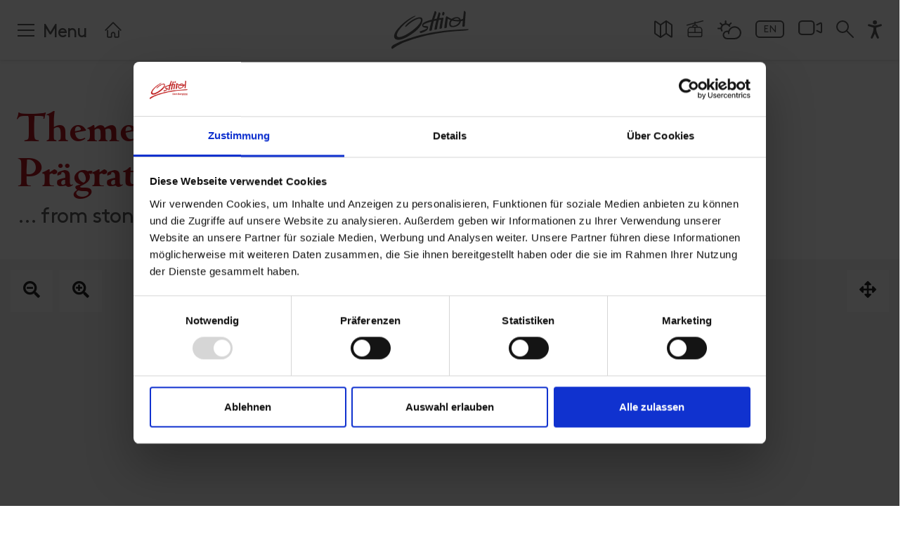

--- FILE ---
content_type: text/html; charset=utf-8
request_url: https://www.osttirol.com/en/national-park-hohe-tauern/discover-and-experience/detail/theme-path-liegstaetten-in-timmeltal-near-praegraten/
body_size: 25993
content:
<!DOCTYPE html>
<html lang="en" class="no-js">
<head>

<meta charset="utf-8">
<!-- 
	This website is powered by TYPO3 - inspiring people to share!
	TYPO3 is a free open source Content Management Framework initially created by Kasper Skaarhoj and licensed under GNU/GPL.
	TYPO3 is copyright 1998-2026 of Kasper Skaarhoj. Extensions are copyright of their respective owners.
	Information and contribution at https://typo3.org/
-->



<title>Theme path &quot;Liegstätten in Timmeltal near Prägraten&quot; entdecken  | Osttirol Tourismus</title>
<meta name="generator" content="TYPO3 CMS">
<meta name="referrer" content="origin">
<meta name="viewport" content="initial-scale=1.0, maximum-scale=5.0, user-scalable=1">
<meta name="robots" content="INDEX,FOLLOW">
<meta name="description" content="Theme path &quot;Liegstätten in Timmeltal near Prägraten&quot; ➜ Osttirol entdecken. Höhenmeter ✓ Gehzeit ✓ Streckenlänge ✓ interaktive Karte ✓ Alle Infos!">
<meta property="og:description" content="Theme path &quot;Liegstätten in Timmeltal near Prägraten&quot; ➜ Osttirol entdecken. Höhenmeter ✓ Gehzeit ✓ Streckenlänge ✓ interaktive Karte ✓ Alle Infos!">
<meta property="og:title" content="Theme path &quot;Liegstätten in Timmeltal near Prägraten&quot; entdecken | Osttirol Tourismus">
<meta property="og:url" content="https://www.osttirol.com/en/national-park-hohe-tauern/discover-and-experience/detail/theme-path-liegstaetten-in-timmeltal-near-praegraten/">
<meta property="og:image" content="https://www.osttirol.com/fileadmin/webx_gs_map/Images/biketour_timmeltal_mountainbiken_tvb_osttirol_haiden_erwin_bikeboard.at_praegraten_am_grossvenediger.jpg">
<meta name="twitter:card" content="summary">


<link rel="stylesheet" href="/typo3temp/assets/compressed/merged-7ffd13ae97e4b304b22fce71e27a8988.css?1769010790" media="all">




<script src="https://cdn.jsdelivr.net/gh/philfung/add-to-homescreen@3.5/dist/add-to-homescreen.min.js" type="d968fab2adc60fb0eb91d983-text/javascript"></script>



      <script id="Cookiebot" src="https://consent.cookiebot.com/uc.js" data-cbid="2f32d6e3-fed4-402d-bfdd-47be7e14a2b6" data-blockingmode="auto" type="d968fab2adc60fb0eb91d983-text/javascript" data-noindex="true"></script>
      <script src="/fileadmin/templates/js/vendor/jquery.min.js" data-cookieconsent="ignore" type="d968fab2adc60fb0eb91d983-text/javascript"></script>

	    <link rel="preload" href="/fileadmin/templates/fonts/cambridge-serial-bold/new/Cambridge-Serial-Bold.woff2" as="font" crossorigin="anonymous" />
	    <link rel="preload" href="/fileadmin/templates/fonts/fontawesome-pro/fa-solid-900.woff2" as="font" crossorigin="anonymous" />
	    <link rel="preload" href="/fileadmin/templates/fonts/fontawesome-pro/fa-regular-400.woff2" as="font" crossorigin="anonymous" />
	    <link rel="preload" href="/fileadmin/templates/fonts/fontawesome-pro/fa-brands-400.woff2" as="font" crossorigin="anonymous" />
	    <link rel="preload" href="/fileadmin/templates/fonts/fontawesome-pro/fa-light-300.woff2" as="font" crossorigin="anonymous" />

	    <link rel="preconnect" href="https://cdn.pushpanda.io" crossorigin="anonymous">
	    <link rel="preconnect" href="https://cdnjs.cloudflare.com" crossorigin="anonymous">
		<link rel="preconnect" href="https://googleads.g.doubleclick.net" crossorigin="anonymous">
		<link rel="preconnect" href="https://www.google-analytics.com" crossorigin="anonymous">
		<link rel="preconnect" href="https://cdnjs.cloudflare.com" crossorigin="anonymous">
		<link rel="preconnect" href="https://connect.facebook.net" crossorigin="anonymous">

        <link rel="apple-touch-icon" sizes="180x180" href="/fileadmin/templates/images/icon-osttirol-pwa.png">

    <link rel="shortcut icon" href="/favicon.ico">

    <link rel="apple-touch-icon" sizes="180x180" href="/apple-touch-icon.png">
    <link rel="icon" type="image/png" sizes="32x32" href="/favicon-32x32.png">
    <link rel="icon" type="image/png" sizes="16x16" href="/favicon-16x16.png">
    <link rel="manifest" href="/manifest.json">
    <link rel="mask-icon" href="/safari-pinned-tab.svg" color="#b51621">
    <meta name="msapplication-TileColor" content="#ffffff">

    <meta name="p:domain_verify" content="97eebb5f43f4e70ed5104dc02018f929"/>

    <meta name="cf-2fa-verify" content="120KGZpiHlrR">

      <!--[if lt IE 9]>
        <script src="https://oss.maxcdn.com/libs/html5shiv/3.7.0/html5shiv.js"></script>
        <script src="https://oss.maxcdn.com/libs/respond.js/1.4.2/respond.min.js"></script>
      <![endif]-->

        <!-- Matomo -->
            <script type="d968fab2adc60fb0eb91d983-text/javascript">
              var _paq = window._paq = window._paq || [];
              /* tracker methods like "setCustomDimension" should be called before "trackPageView" */

              _paq.push(['disableCookies']);
              _paq.push(['trackPageView']);
              _paq.push(['enableLinkTracking']);
              (function() {
                var u="https://matomo.osttirol.com/";
                _paq.push(['setTrackerUrl', u+'matomo.php']);
                _paq.push(['setSiteId', '1']);
                var d=document, g=d.createElement('script'), s=d.getElementsByTagName('script')[0];
                g.async=true; g.src=u+'matomo.js'; s.parentNode.insertBefore(g,s);
              })();
            </script>
            <!-- End Matomo Code -->


     <!-- Global site tag (gtag.js) - Google Analytics -->
    <script async src="https://www.googletagmanager.com/gtag/js?id=AW-811386383" type="d968fab2adc60fb0eb91d983-text/javascript"></script>

    <!-- 07.06.2023 -->
    <script data-cookieconsent="ignore" type="d968fab2adc60fb0eb91d983-text/javascript">
        (()=>{window.gtm_id="GTM-M4JK3QT";var t=document.createElement("script");t.src="https://cdn.tms.osttirol.com/bundle.js";t.async=!0;document.head.appendChild(t);})();
    </script>
    <!-- Global site tag (gtag.js) - Google Analytics -->
    <script async src="https://www.googletagmanager.com/gtag/js?id=UA-51783787-16" type="d968fab2adc60fb0eb91d983-text/javascript"></script>
    <script type="d968fab2adc60fb0eb91d983-text/javascript">
    window.dataLayer = window.dataLayer || [];
    function gtag(){dataLayer.push(arguments);}
      gtag('js', new Date());
      gtag('config', 'UA-51783787-16', { 'anonymize_ip': true });
      </script>    <!-- Global site tag (gtag.js) - Google Ads -->
<script async src="https://www.googletagmanager.com/gtag/js?id=AW-10887627412" type="d968fab2adc60fb0eb91d983-text/javascript"></script>
<script type="d968fab2adc60fb0eb91d983-text/javascript">
  window.dataLayer = window.dataLayer || [];
  function gtag(){dataLayer.push(arguments);}
  gtag('js', new Date());

  gtag('config', 'AW-10887627412');
</script>
           <!-- Adform Tracking Code BEGIN -->
            <script type="text/plain" data-cookieconsent="marketing">
                window._adftrack = Array.isArray(window._adftrack) ? window._adftrack : (window._adftrack ? [window._adftrack] : []);
                window._adftrack.push({
                    pm: 1753498,
                    divider: encodeURIComponent('|'),
                    pagename: encodeURIComponent('osttirol.com')
                });
                (function () { var s = document.createElement('script'); s.type = 'text/javascript'; s.async = true; s.src = 'https://track.adform.net/serving/scripts/trackpoint/async/'; var x = document.getElementsByTagName('script')[0]; x.parentNode.insertBefore(s, x); })();
            
            </script>
            <!-- Adform Tracking Code END --><link rel="apple-touch-icon" href="/fileadmin/templates/images/icon-osttirol-pwa.png"><meta property="og:url" content="https://www.osttirol.com/en/national-park-hohe-tauern/discover-and-experience/detail/" /><meta property="og:type" content="website" />
<link rel="canonical" href="https://www.osttirol.com/en/national-park-hohe-tauern/discover-and-experience/detail/theme-path-liegstaetten-in-timmeltal-near-praegraten/"/>

<link rel="alternate" hreflang="de" href="https://www.osttirol.com/nationalpark-hohe-tauern/entdecken-und-erleben/detail/themenweg-liegstaetten-im-timmeltal-bei-praegraten/"/>
<link rel="alternate" hreflang="en" href="https://www.osttirol.com/en/national-park-hohe-tauern/discover-and-experience/detail/theme-path-liegstaetten-in-timmeltal-near-praegraten/"/>
<link rel="alternate" hreflang="it" href="https://www.osttirol.com/it/parco-nazionale-alti-tauri/scoprire-e-vivere/detail/sentiero-a-tema-liegstaetten-nella-timmeltal-presso-praegraten/"/>
<link rel="alternate" hreflang="x-default" href="https://www.osttirol.com/nationalpark-hohe-tauern/entdecken-und-erleben/detail/themenweg-liegstaetten-im-timmeltal-bei-praegraten/"/>
</head>
<body class="landingpage">
<div id="outdated"></div><div class="wrapAll page-default page-detail"><div class="top-navi animated fixed fixedHeader"><div class="top-navi-inner d-flex mx-auto justify-content-between animated"><div class="shoppingtop shoppingcart" style="display: none;"><div class="openShoppingcard shoppingcart-inner"><div class="shoppingcart-content shoppingicon-icon shoppingcart-icon-wrap"><span class="shoppingnr shoppingcart-nr" style="display: block;"></span><svg class="shoppingtopIcon shoppingcart-icon" style="display: block;" xmlns="http://www.w3.org/2000/svg" xmlns:xlink="http://www.w3.org/1999/xlink" version="1.1" x="0px" y="0px" viewBox="0 0 483.1 483.1"  xml:space="preserve" width="512px" height="512px"><g><g><path d="M434.55,418.7l-27.8-313.3c-0.5-6.2-5.7-10.9-12-10.9h-58.6c-0.1-52.1-42.5-94.5-94.6-94.5s-94.5,42.4-94.6,94.5h-58.6 c-6.2,0-11.4,4.7-12,10.9l-27.8,313.3c0,0.4,0,0.7,0,1.1c0,34.9,32.1,63.3,71.5,63.3h243c39.4,0,71.5-28.4,71.5-63.3 C434.55,419.4,434.55,419.1,434.55,418.7z M241.55,24c38.9,0,70.5,31.6,70.6,70.5h-141.2C171.05,55.6,202.65,24,241.55,24z M363.05,459h-243c-26,0-47.2-17.3-47.5-38.8l26.8-301.7h47.6v42.1c0,6.6,5.4,12,12,12s12-5.4,12-12v-42.1h141.2v42.1 c0,6.6,5.4,12,12,12s12-5.4,12-12v-42.1h47.6l26.8,301.8C410.25,441.7,389.05,459,363.05,459z" data-original="#000000" class="active-path" data-old_color="#000000" fill="#FFFFFF"/></g></g></svg></div></div><div id="shoppingCard" class="toggleContent shoppingcart-container" style="display: none;"></div></div><div class="search-mobile order-1 d-lg-none"><a href="/en/service/search/"><svg xmlns="http://www.w3.org/2000/svg" width="20" height="20" viewBox="0 0 20 20"><g transform="translate(0.5 0.5)"><circle data-name="Ellipse 34" cx="6.261" cy="6.261" r="6.261" transform="translate(0.5 0.5)" stroke-width="2" stroke="#fff" stroke-linecap="round" stroke-linejoin="round" fill="none"/><path data-name="Pfad 2001" d="M14.156,14.156l7.313,7.313" transform="translate(-2.969 -2.969)" fill="none" stroke="#fff" stroke-linecap="round" stroke-linejoin="round" stroke-width="2"/></g></svg></a></div><div class="mainNavi-trigger order-3 order-lg-1 animated d-lg-flex"><span id="hamburger"><span></span></span><div class="mainNavi-trigger-title d-none d-lg-inline-block">Menu</div></div><div class="landingpage-home order1 order-lg-2"><a href="/en/national-park-hohe-tauern/"><svg xmlns="http://www.w3.org/2000/svg" width="26.828" height="24.957" viewBox="0 0 26.828 24.957"><g transform="translate(0.914 -0.5)"><path data-name="Pfad 2065" d="M3.5,13.5v9.391a1.043,1.043,0,0,0,1.043,1.043h4.7a.522.522,0,0,0,.522-.522V19.239a2.609,2.609,0,1,1,5.217,0v4.174a.522.522,0,0,0,.522.522h4.7a1.043,1.043,0,0,0,1.043-1.043v-8.87" transform="translate(0.13 0.522)" fill="none" stroke="#fff" stroke-linecap="round" stroke-linejoin="round" stroke-width="2"/><path data-name="Pfad 2066" d="M.5,13.5l12-12,12,12" transform="translate(0 0)" fill="none" stroke="#fff" stroke-linecap="round" stroke-linejoin="round" stroke-width="2"/></g></svg></a></div><div id="logo" class="order-2"><a href="/en/" title="Osttirol"><svg class="animated" version="1.1" xmlns="http://www.w3.org/2000/svg" xmlns:xlink="http://www.w3.org/1999/xlink" x="0px" y="0px" width="99.998px" height="49.222px" viewBox="0 25.388 99.998 49.222" enable-background="new 0 25.388 99.998 49.222" xml:space="preserve"><g><g><path class="logo-sub-text" fill="#FFFFFF" d="M63.278,59.362c-0.33-0.306-0.771-0.466-1.223-0.442h-1.672v4.636h1.672c0.451,0.021,0.893-0.138,1.223-0.443c0.521-0.521,0.471-1.197,0.471-1.896C63.749,60.521,63.801,59.883,63.278,59.362z M62.647,62.462c-0.164,0.202-0.416,0.313-0.676,0.295H61.28v-3.029h0.685c0.259-0.02,0.511,0.089,0.677,0.287c0.17,0.208,0.196,0.501,0.196,1.202C62.838,61.92,62.817,62.252,62.647,62.462z" /><path class="logo-sub-text" fill="#FFFFFF" d="M65.789,60.125c-0.88,0-1.478,0.623-1.478,1.731c0,1.373,0.768,1.736,1.568,1.736c0.488,0.027,0.961-0.17,1.287-0.533l-0.514-0.501c-0.191,0.221-0.478,0.34-0.768,0.319c-0.388,0.026-0.722-0.266-0.748-0.65c-0.002-0.032-0.002-0.064,0-0.098h2.12v-0.373C67.261,60.814,66.731,60.125,65.789,60.125z M65.146,61.543c0-0.126,0.026-0.25,0.078-0.364c0.153-0.313,0.532-0.44,0.846-0.285c0.125,0.061,0.226,0.161,0.287,0.285c0.049,0.114,0.076,0.238,0.078,0.364H65.146z" /><rect class="logo-sub-text" x="67.919" y="60.164" fill="#FFFFFF" width="0.848" height="3.392" /><rect class="logo-sub-text" x="67.905" y="58.893" fill="#FFFFFF" width="0.865" height="0.688" /><path class="logo-sub-text" fill="#FFFFFF" d="M71.252,60.125c-0.317-0.004-0.624,0.123-0.847,0.352v-0.313H69.58v3.392h0.854V61.5c0-0.462,0.299-0.617,0.562-0.617c0.262,0,0.562,0.155,0.562,0.617v2.056h0.846v-2.168c0.027-0.355-0.098-0.705-0.344-0.964C71.842,60.219,71.551,60.111,71.252,60.125z" /><path class="logo-sub-text" fill="#FFFFFF" d="M77.498,61.178c0.354-0.187,0.576-0.556,0.573-0.956c0-0.794-0.528-1.309-1.434-1.309h-1.867v4.635h1.94c0.826,0,1.418-0.469,1.418-1.334C78.151,61.772,77.901,61.361,77.498,61.178z M75.683,59.727h0.885c0.385,0,0.6,0.215,0.6,0.533c0,0.319-0.215,0.534-0.6,0.534h-0.885V59.727z M76.625,62.757h-0.942v-1.14h0.942c0.313-0.025,0.591,0.209,0.617,0.523c0.024,0.313-0.209,0.591-0.524,0.615C76.688,62.76,76.655,62.76,76.625,62.757z" /><path class="logo-sub-text" fill="#FFFFFF" d="M80.176,60.125c-0.881,0-1.479,0.623-1.479,1.731c0,1.373,0.769,1.736,1.57,1.736c0.487,0.027,0.961-0.17,1.287-0.533l-0.514-0.501c-0.191,0.221-0.477,0.34-0.77,0.319c-0.385,0.026-0.721-0.266-0.746-0.65c-0.002-0.032-0.002-0.064,0-0.098h2.119v-0.373C81.646,60.814,81.119,60.125,80.176,60.125z M79.53,61.543c0-0.126,0.027-0.25,0.078-0.364c0.154-0.313,0.533-0.44,0.847-0.285c0.125,0.061,0.226,0.161,0.286,0.285c0.05,0.114,0.076,0.238,0.078,0.364H79.53z" /><path class="logo-sub-text" fill="#FFFFFF" d="M83.142,60.488v-0.324h-0.826v3.392h0.846V61.51c-0.033-0.308,0.188-0.585,0.496-0.618c0.015-0.001,0.029-0.003,0.045-0.003c0.172-0.007,0.339,0.066,0.449,0.198l0.638-0.643c-0.206-0.219-0.499-0.336-0.8-0.318C83.668,60.123,83.358,60.254,83.142,60.488z" /><path class="logo-sub-text" fill="#FFFFFF" d="M86.776,60.483c-0.2-0.245-0.508-0.379-0.824-0.358c-0.301-0.012-0.594,0.097-0.814,0.299c-0.318,0.318-0.344,0.747-0.344,1.342s0.023,1.027,0.344,1.347c0.219,0.203,0.51,0.312,0.809,0.301c0.307,0.021,0.604-0.106,0.807-0.34v0.346c0.035,0.354-0.223,0.666-0.574,0.701c-0.037,0.004-0.072,0.004-0.109,0.002c-0.248,0.014-0.489-0.082-0.664-0.26l-0.525,0.534c0.352,0.338,0.71,0.441,1.229,0.441c0.912,0,1.494-0.592,1.494-1.405v-3.269h-0.819L86.776,60.483z M86.192,62.65c-0.502,0-0.561-0.438-0.561-0.886c0-0.448,0.053-0.879,0.561-0.879c0.509,0,0.562,0.431,0.562,0.879C86.754,62.212,86.688,62.65,86.192,62.65z" /><path class="logo-sub-text" fill="#FFFFFF" d="M88.498,59.258v1.003h-0.356v0.646h0.356v1.682c-0.028,0.508,0.358,0.941,0.864,0.971c0.039,0.003,0.08,0.003,0.119,0h0.461v-0.717h-0.305c-0.201,0-0.293-0.109-0.293-0.306v-1.628h0.598v-0.645h-0.598V59.26L88.498,59.258z" /><rect class="logo-sub-text" x="90.567" y="58.893" fill="#FFFFFF" width="0.865" height="0.688" /><rect class="logo-sub-text" x="90.582" y="60.164" fill="#FFFFFF" width="0.847" height="3.392" /><path class="logo-sub-text" fill="#FFFFFF" d="M92.242,60.164v3.392h0.847V61.51c-0.043-0.307,0.171-0.59,0.479-0.633c0.197-0.027,0.395,0.053,0.519,0.208l0.64-0.643c-0.207-0.219-0.5-0.336-0.803-0.318c-0.324-0.002-0.633,0.133-0.852,0.373v-0.325L92.242,60.164z" /><path class="logo-sub-text" fill="#FFFFFF" d="M97.22,63.178c0.305-0.32,0.385-0.703,0.385-1.321s-0.08-0.996-0.385-1.309c-0.279-0.28-0.662-0.434-1.058-0.417c-0.394-0.016-0.772,0.137-1.048,0.417c-0.305,0.319-0.374,0.702-0.374,1.309c0,0.605,0.079,1.001,0.374,1.321c0.273,0.279,0.654,0.432,1.048,0.415C96.558,63.609,96.94,63.459,97.22,63.178z M95.578,61.856c0-0.354,0.019-0.646,0.187-0.82c0.104-0.103,0.246-0.157,0.391-0.148c0.148-0.009,0.293,0.046,0.398,0.148c0.176,0.176,0.188,0.468,0.188,0.82c0,0.352-0.021,0.648-0.188,0.825c-0.105,0.104-0.25,0.156-0.398,0.149c-0.145,0.006-0.286-0.049-0.391-0.149C95.597,62.506,95.578,62.207,95.578,61.856L95.578,61.856z" /><path class="logo-sub-text" fill="#FFFFFF" d="M98.248,58.92v3.665c-0.028,0.508,0.358,0.942,0.866,0.973c0.041,0.002,0.082,0.001,0.123-0.002h0.482v-0.717h-0.326c-0.213,0-0.299-0.104-0.299-0.306V58.92H98.248z" /><rect class="logo-sub-text" x="87.944" y="64.269" fill="#FFFFFF" width="11.849" height="0.333" /><path fill="#FFFFFF" d="M98.551,49.057c-12.69,0.136-33.93,1.867-48.424,4.856C17.026,60.725,4.215,68.795,1.958,70.016c-2.257,1.22-1.943,3.342-1.943,3.342c0,0.055,0.011,0.104,0.017,0.152c0.043,0.188,0.321,1.225,1.121,1.087c0.446-0.108,1.005-0.497,1.549-0.91l0,0c2.95-2.157,6.101-4.024,9.411-5.575c3.707-1.7,9.155-3.924,16.482-6.23c1.551-0.485,3.19-0.979,4.919-1.477c5.123-1.461,10.995-2.914,17.648-4.248c14.562-3.223,33.069-4.51,40.308-4.98l0,0c1.84-0.121,3.118-0.188,3.663-0.221c2.979-0.188,3.818-0.679,4.542-1.176C100.397,49.283,99.858,49.057,98.551,49.057z" /><path fill="#FFFFFF" d="M9.187,62.869c2.941-0.063,7.075-1.297,12.871-4.699c4.183-2.644,6.993-4.588,9.155-6.399l0,0c7.129-5.822,8.534-11.518,8.534-11.518l0,0c0.762-2.486,0.764-4.889-0.561-5.867c-1.932-1.435-6.15-0.613-11.979,2.753c-5.639,3.26-8.408,6.601-8.998,7.638c0,0.011-0.561,0.994-0.144,1.267c0.213,0.102,0.688,0.118,1.614-0.731c1.377-1.26,7.557-7.265,14.879-9.665c0,0,1.964-0.674,2.959,0.176c0.996,0.85,1.024,3.251-1.171,6.181c-2.195,2.93-8.495,9.343-17.838,14.41c-1.304,0.702-2.65,1.324-4.03,1.861c-4.37,1.601-6.264,1.184-6.969,0.104c0,0-2.724-3.201,6.214-12.654l0,0c3.408-3.737,7.314-6.839,10.276-8.951c0.03-0.021,3.439-2.279,5.752-3.645l0.208-0.105l0,0c1.394-0.747,1.351-0.992,1.187-1.175c-0.213-0.214-0.732-0.084-1.106,0.049c-2.104,0.83-11.221,4.869-21.198,15.95c-3.953,4.546-5.027,7.681-5.291,9.361C3.285,59.721,3.961,62.925,9.187,62.869z" /><path fill="#FFFFFF" d="M40.036,45.313c0.174,0.344,0.875,1.39,3.07,1.809c0.48,0.086,0.934,0.138,1.308,0.172l0,0l0.275,0.022c0.308,0.032,0.79,0.103,1.024,0.248c0.036,0.026,0.069,0.057,0.099,0.09c0.007,0.008,0.013,0.016,0.019,0.024c0.136,0.187,0.089,0.469-0.48,0.882c-1.059,0.725-3.432,1.67-8.05,3.22c-0.009,0-0.957,0.186-0.705,0.934c0.052,0.18,0.123,0.353,0.211,0.517l0.013,0.019l0,0l0.049,0.082c0.168,0.257,0.747,0.964,1.682,0.702c0.73-0.205,4.078-1.39,6.447-2.898l0.05-0.033l0.262-0.172c0.54-0.364,1.013-0.817,1.399-1.342l0,0c0.011-0.015,0.021-0.031,0.034-0.047c0.62-0.934,0.714-2.067,0.727-2.453c0-0.041,0-0.082,0-0.122l0,0c0-0.12,0-0.232-0.017-0.338c0-0.072-0.015-0.144-0.026-0.209v-0.027c-0.206-1.078-1.216-1.17-1.226-1.2c-0.129-0.023-0.259-0.041-0.39-0.05c-1.146-0.081-3-0.093-4.049-0.359c-1.173-0.458-0.127-1.461-0.104-1.483c0.415-0.356,1.091-0.803,2.201-1.336l0,0l0.086-0.041c0.448-0.209,2.729-1.22,7.576-2.509c0.055-0.015,0.112,0.019,0.127,0.074c0.006,0.018,0.006,0.036,0.002,0.054c-0.9,3.2-1.757,6.606-2.34,9.749c-0.035,0.206-0.153,0.912-0.177,1.309c0,0.057,0,0.113,0,0.17c0,0.276,0.224,0.502,0.5,0.502c0.008,0,0.016,0,0.023-0.001c0.224-0.014,0.51-0.057,0.875-0.116c1.433-0.229,1.746-0.635,1.82-1.195c0.619-3.818,1.436-7.603,2.449-11.337l2.575-0.59L58,37.895c0.06-0.016,0.119,0.021,0.134,0.081c0.006,0.019,0.004,0.038-0.001,0.056c-0.843,3.23-1.682,6.746-2.204,9.809c-0.035,0.229-0.188,1.166-0.188,1.477c-0.002,0.032-0.002,0.063,0,0.097c0.015,0.288,0.285,0.415,0.57,0.4c0.226-0.014,0.512-0.057,0.873-0.116c1.523-0.245,1.782-0.688,1.834-1.308c0.449-2.778,0.91-5.262,1.354-7.442l0.871-3.438c0.037-0.148,0.154-0.265,0.305-0.301l0.332-0.077c0.67-0.122,1.359-0.244,2.074-0.374c0.072-0.013,0.143,0.037,0.154,0.11c0.002,0.016,0.002,0.031,0,0.047c-0.209,0.975-1.168,5.52-1.746,9.562c0,0.048-0.174,1.332-0.188,1.681c0,0.036,0,0.069,0,0.097c0.026,0.286,0.302,0.42,0.587,0.396c0.225-0.021,0.508-0.075,0.868-0.146c1.375-0.272,1.703-0.671,1.771-1.205l0,0c0,0,0-0.015,0-0.021c0-0.013,0-0.026,0-0.039c0.713-6.423,2.045-12.492,2.045-12.492c0.156-0.729-1.075-0.483-1.075-0.483l-0.954,0.14c-1.121,0.142-2.254,0.308-3.363,0.489c-0.057,0.008-0.107-0.031-0.115-0.089c-0.002-0.012-0.002-0.024,0.002-0.036l0.713-2.813l0.584-1.891c0,0,0.529-1.229-0.323-1.986c-0.748-0.661-1.455-1.295-1.792-0.323c-0.021,0.061-0.053,0.153-0.092,0.273l-0.096,0.31l0,0c-0.131,0.431-0.322,1.046-0.561,1.797v0.02c-0.418,1.364-0.961,3.176-1.494,5.136c-0.029,0.107-0.117,0.188-0.227,0.209c-1.051,0.194-2.043,0.398-2.978,0.596c-0.053,0.011-0.104-0.024-0.112-0.077c-0.004-0.017-0.002-0.032,0.004-0.049l2.465-7.498c0,0,0.543-1.21-0.301-1.99c-0.732-0.673-1.435-1.319-1.785-0.353c-0.021,0.059-0.055,0.151-0.096,0.271l-2.303,6.822c-0.338,1.06-0.691,2.205-1.052,3.404c-0.035,0.115-0.13,0.202-0.244,0.23l-0.296,0.07l-0.448,0.102c-0.508,0.118-1.271,0.303-2.158,0.538l-0.211,0.058l0,0c-7.113,1.978-8.701,4.222-8.856,4.467c-0.333,0.515-0.522,1.107-0.547,1.72C39.727,44.326,39.83,44.838,40.036,45.313z" /><path fill="#FFFFFF" d="M65.703,30.996L65.703,30.996c0.062,0.052,0.293,0.188,1.086,0.145c0.291-0.021,0.62-0.051,0.881-0.092h0.058h0.028l0,0c0.253-0.045,0.445-0.251,0.472-0.506c0.09-0.465,0.364-1.456,0.41-1.637c0.021-0.082,0.038-0.165,0.059-0.254c0.188-0.858-0.268-1.186-0.881-1.682c-0.613-0.497-0.992-0.374-1.309,0.017c-0.867,1.121-0.936,3.617-0.936,3.617c-0.016,0.143,0.029,0.285,0.121,0.394L65.703,30.996z" /><path fill="#FFFFFF" d="M68.627,45.471L68.627,45.471c-0.037,0.322-0.062,0.586-0.078,0.813c-0.036,0.404-0.077,0.899-0.077,1.095c-0.002,0.032-0.002,0.064,0,0.098c0.045,0.245,0.276,0.409,0.523,0.374c0.158-0.016,1.829-0.177,2.324-0.538c0.269-0.188,0.316-0.405,0.346-0.703l0,0c0.001-0.007,0.001-0.016,0-0.022c0.001-0.013,0.001-0.025,0-0.039c0.352-4.331,0.936-8.258,1.309-10.586c0.043-0.329,0.24-0.293,0.356-0.24c0.562,0.369,1.147,0.7,1.756,0.988l0,0c0.351,0.17,0.748,0.354,1.192,0.54c0.051,0.02,0.074,0.073,0.058,0.123c-0.003,0.008-0.007,0.016-0.012,0.021c-0.539,0.764-2.804,4.297-0.935,7.559c0.627,0.916,1.512,1.332,2.682,1.472c0.066,0,6.242,0.688,10.246-3.952c0.83-1.018,1.345-2.256,1.479-3.562c0.014-0.098,0.09-0.174,0.188-0.187c0.886-0.147,1.646-0.323,2.259-0.489c0.059-0.017,0.12,0.019,0.136,0.077c0.004,0.015,0.005,0.028,0.003,0.044c-0.313,2.969-0.562,6.285-0.562,6.702c0.029,0.821,0.611,0.934,2.398,0.646l0.1-0.019c0.283-0.058,0.494-0.293,0.519-0.581l0.619-8.755c0.222-3.363,0.517-6.727,0.592-7.59c0.111-1.275-0.03-1.825-0.274-2.181l0,0l-0.019-0.03l0,0c-0.208-0.259-0.444-0.492-0.707-0.696c-0.104-0.092-0.214-0.177-0.327-0.254l0.006-0.021l0,0c-0.121-0.108-0.274-0.174-0.437-0.187c-0.054-0.007-0.104,0.005-0.151,0.029c-0.023,0.013-0.047,0.029-0.064,0.048l0,0c-0.152,0.188-0.249,0.414-0.283,0.652c0,0,0,0,0,0.011c0,0.012,0,0.014,0,0.02c-0.012,0.063-0.018,0.104-0.018,0.104l-0.08,0.546c0,0.012-0.502,4.358-0.979,8.71c-0.011,0.094-0.069,0.174-0.155,0.212c-0.55,0.235-1.111,0.443-1.683,0.621c-0.351,0.097-0.747,0.188-1.187,0.286c-0.066,0.014-0.133-0.024-0.155-0.09c-0.146-0.471-0.373-0.913-0.668-1.308c-0.308-0.362-0.662-0.682-1.056-0.947c-0.988-0.617-2.149-0.783-3.039-0.8h-0.09c-3.222,0.062-5.438,1.246-6.744,2.285c-0.73-0.261-1.445-0.564-2.139-0.912c-0.63-0.302-1.242-0.635-1.839-1c-0.64-0.374-1.168-0.713-1.517-0.935l0,0c-0.598-0.418-0.834-0.458-0.834-0.458l0,0c-0.414-0.081-0.907,0.133-1.227,1.438l0,0v0.03c-0.029,0.127-0.057,0.266-0.084,0.417c-0.168,0.862-0.551,2.902-0.904,5.418l0,0C69.071,41.792,68.812,43.887,68.627,45.471z M80.388,36.453c0.016-0.022,0.038-0.043,0.063-0.058c0.088-0.055,0.174-0.11,0.268-0.165c1.268-0.747,4.934-2.221,6.727,0.131c0,0.013,0.018,0.028,0.025,0.039l0,0c0,0,0.174,0.239,0.285,0.428c0.025,0.031,0.023,0.079-0.008,0.105c-0.012,0.01-0.025,0.016-0.039,0.018c-2.116,0.246-4.257,0.178-6.354-0.2c-0.318-0.064-0.631-0.139-0.935-0.215c-0.028-0.008-0.048-0.039-0.041-0.068C80.381,36.463,80.383,36.458,80.388,36.453z M78.313,38.125c0.059-0.063,0.146-0.088,0.229-0.063c0.222,0.066,0.449,0.133,0.685,0.195c2.832,0.713,5.762,0.965,8.676,0.747c0.056-0.004,0.104,0.037,0.109,0.094c0,0.012-0.002,0.023-0.005,0.035c-0.729,2.213-3.108,4.31-5.479,5.104c-2.508,0.811-3.934,0.604-4.745,0.093h-0.013c-0.365-0.193-0.655-0.501-0.83-0.876l0,0c-0.131-0.291-0.205-0.604-0.219-0.923c-0.002-0.059-0.002-0.118,0-0.177l0,0v-0.02C76.646,41.313,76.853,39.731,78.313,38.125z" /></g></g></svg></a></div><div class="top-icons order-lg-3"><div class="top-icons-container d-flex flex-wrap justify-content-around justify-content-lg-end align-items-end align-items-lg-start"><div class="top-icon "><a href="https://maps.osttirol.com/v2/en" title="Map"><svg class="svg-map" xmlns="http://www.w3.org/2000/svg" width="26" height="25.806" viewBox="0 0 26 25.806"><g transform="translate(-0.5 -0.581)"><path data-name="Pfad 2002" d="M9.833,25.246a.571.571,0,0,1-.665,0L1.739,19.941a.571.571,0,0,1-.239-.465V2.594a.571.571,0,0,1,.9-.465L9.5,7.2l7.667-5.477a.571.571,0,0,1,.665,0l7.429,5.305a.571.571,0,0,1,.239.465V24.373a.571.571,0,0,1-.9.465l-7.1-5.069Z" transform="translate(0 0)" fill="none" stroke="#fff" stroke-linecap="round" stroke-linejoin="round" stroke-width="2"/><path data-name="Pfad 2003" d="M8.5,6.5V24.655" transform="translate(1 0.698)" fill="none" stroke="#fff" stroke-linecap="round" stroke-linejoin="round" stroke-width="2"/><path data-name="Pfad 2004" d="M15.5,19.769V1.614" transform="translate(2 0)" fill="none" stroke="#fff" stroke-linecap="round" stroke-linejoin="round" stroke-width="2"/></g></svg></a></div><div class="top-icon "><a href="https://sdds4.intermaps.com/osttirol/osttirol_overview_report.aspx?lang=en" target="_blank" rel="noreferrer" title="Lifts"><svg class="svg-lifts" xmlns="http://www.w3.org/2000/svg" width="24" height="24" viewBox="0 0 24 24"><g transform="translate(0 -0.013)"><g data-name="Gruppe 392"><path data-name="Pfad 2000" d="M4.25,24.013a2.754,2.754,0,0,1-2.75-2.75v-7.5a4.756,4.756,0,0,1,4.75-4.75h2v-.75a2.252,2.252,0,0,1,2.25-2.25h.75V4.739L.944,7.487A.75.75,0,1,1,.557,6.038L11.25,3.186V2.263a.75.75,0,0,1,1.5,0v.524L23.057.039a.747.747,0,0,1,.918.531.738.738,0,0,1-.076.568.746.746,0,0,1-.456.349L12.75,4.339V6.013h.75a2.252,2.252,0,0,1,2.25,2.25v.75h2a4.756,4.756,0,0,1,4.75,4.75v7.5a2.754,2.754,0,0,1-2.75,2.75ZM3,21.263a1.252,1.252,0,0,0,1.25,1.25h15.5A1.252,1.252,0,0,0,21,21.263v-3.25H3Zm18-4.75v-2.75a3.254,3.254,0,0,0-3.25-3.25h-5v6Zm-9.75,0v-6h-5A3.254,3.254,0,0,0,3,13.763v2.75Zm3-7.5v-.75a.75.75,0,0,0-.75-.75h-3a.75.75,0,0,0-.75.75v.75Z" fill="#fff"/></g></g></svg></a></div><div class="top-icon "><a href="/en/national-park-hohe-tauern/service/weather-forecast/" title="Weather"><svg  class="svg-weather" xmlns="http://www.w3.org/2000/svg" width="34.317" height="27.875" viewBox="0 0 34.317 27.875"><g transform="translate(0 -2.25)"><g data-name="Gruppe 6" transform="translate(0 2.25)"><path data-name="Pfad 39" d="M6.433,18.666a1.067,1.067,0,0,1-.9-.486,7.5,7.5,0,0,1-1.148-3.065H1.072a1.072,1.072,0,0,1,0-2.144H4.4c.021-.153.046-.3.076-.436A7.512,7.512,0,0,1,5.812,9.578L3.455,7.22A1.071,1.071,0,1,1,4.97,5.705l2.36,2.36c.132-.1.257-.189.383-.272A7.542,7.542,0,0,1,10.721,6.65V3.322a1.072,1.072,0,1,1,2.144,0V6.649c.174.023.336.05.493.083A7.529,7.529,0,0,1,16.28,8.041l2.336-2.336A1.071,1.071,0,1,1,20.131,7.22L17.8,9.55c.111.143.209.282.3.42.066.1.13.2.192.31a1.072,1.072,0,0,1-1.851,1.084c-.044-.074-.089-.149-.137-.222a5.319,5.319,0,0,0-3.388-2.314,5.486,5.486,0,0,0-1.111-.114,5.363,5.363,0,0,0-4.476,8.3,1.07,1.07,0,0,1-.9,1.657Z" transform="translate(0 -2.25)" fill="#fff"/><path data-name="Pfad 40" d="M11.683,27.548a6.426,6.426,0,1,1,0-12.852,6.314,6.314,0,0,1,1.562.194,9.649,9.649,0,1,1,9.169,12.657H11.683ZM22.43,25.4A7.5,7.5,0,1,0,15.041,16.5a.28.28,0,0,1-.007.031A7.2,7.2,0,0,0,14.9,17.9a7.723,7.723,0,0,0,.057.925,1.136,1.136,0,0,1,.01.146,1.072,1.072,0,0,1-2.136.134,10.014,10.014,0,0,1-.074-1.206c0-.3.017-.6.047-.9a4.171,4.171,0,0,0-1.119-.156,4.281,4.281,0,0,0-1.858,8.142,4.568,4.568,0,0,0,1.87.42H22.43Z" transform="translate(2.254 0.326)" fill="#fff"/></g></g></svg></a></div><div class="lang-navi top-icon d-flex flex-column"><ul class="nodots order-1 order-lg-2"><li tabindex="0"><a href="/nationalpark-hohe-tauern/entdecken-und-erleben/detail/themenweg-liegstaetten-im-timmeltal-bei-praegraten/">DE</a></li><li class="active"><a href="/en/national-park-hohe-tauern/discover-and-experience/detail/theme-path-liegstaetten-in-timmeltal-near-praegraten/">EN</a></li><li tabindex="0"><a href="/it/parco-nazionale-alti-tauri/scoprire-e-vivere/detail/sentiero-a-tema-liegstaetten-nella-timmeltal-presso-praegraten/">IT</a></li></ul><div class="lang-current order-2 order-lg-1 animated">EN</div></div><div class="top-icon "><a href="/en/national-park-hohe-tauern/service/webcam/" title="Webcam"><svg  class="svg-webcam" xmlns="http://www.w3.org/2000/svg" width="33.6" height="21" viewBox="0 0 33.6 21"><g transform="translate(0 -4.511)"><g data-name="Gruppe 7" transform="translate(0 4.511)"><path data-name="Pfad 41" d="M5.25,25.511A5.256,5.256,0,0,1,0,20.261V9.761a5.256,5.256,0,0,1,5.25-5.25h12.6a5.256,5.256,0,0,1,5.25,5.25v10.5a5.256,5.256,0,0,1-5.25,5.25Zm0-18.9A3.153,3.153,0,0,0,2.1,9.761v10.5a3.153,3.153,0,0,0,3.15,3.15h12.6A3.153,3.153,0,0,0,21,20.261V9.761a3.153,3.153,0,0,0-3.15-3.15H5.25Z" transform="translate(0 -4.511)" fill="#fff"/><path data-name="Pfad 42" d="M24.3,21.977a2.067,2.067,0,0,1-.937-.223l-4.782-2.39a1.05,1.05,0,0,1,.47-1.989,1.066,1.066,0,0,1,.468.109L24.3,19.876V8.574l-4.781,2.391a1.05,1.05,0,0,1-.939-1.877L23.361,6.7a2.1,2.1,0,0,1,.939-.223,2.1,2.1,0,0,1,2.1,2.1v11.3a2.112,2.112,0,0,1-.22.937,2.085,2.085,0,0,1-1.214,1.054A2.125,2.125,0,0,1,24.3,21.977Z" transform="translate(7.2 -3.725)" fill="#fff"/></g></g></svg></a></div><div class="top-icon d-none d-lg-block"><a href="/en/nationalpark-hohe-tauern/service/search/" title="Search"><svg  class="svg-search" xmlns="http://www.w3.org/2000/svg" width="25" height="25" viewBox="0 0 25 25"><g transform="translate(0.5 0.5)"><circle data-name="Ellipse 34" cx="8" cy="8" r="8" transform="translate(0.5 0.5)" stroke-width="2" stroke="#fff" stroke-linecap="round" stroke-linejoin="round" fill="none"/><path data-name="Pfad 2001" d="M14.156,14.156,23.5,23.5" fill="none" stroke="#fff" stroke-linecap="round" stroke-linejoin="round" stroke-width="2"/></g></svg></a></div><div class="top-icon top-icon-accessabilty" data-acsb-custom-trigger="true" tabindex="0" role="button"><svg fill="currentColor" width="20" xmlns="http://www.w3.org/2000/svg" xml:space="preserve" viewBox="0 0 100 131.3" style="display: inline-flex;"><path fill="#ffffff" xmlns="http://www.w3.org/2000/svg" d="M71.6 131.3c1 0 2.1-.3 3.1-.8 3.9-1.8 5.5-6.2 3.6-10.1 0 0-14.3-32.7-16.9-44.7-1-4.2-1.6-15.3-1.8-20.5 0-1.8 1-3.4 2.6-3.9l32-9.6c3.9-1 6.2-5.5 5.2-9.4-1-3.9-5.5-6.2-9.4-5.2 0 0-29.6 9.6-40.3 9.6-10.4 0-39.8-9.4-39.8-9.4-3.9-1-8.3.8-9.6 4.7-1.3 4.2 1 8.6 5.2 9.6l32 9.6c1.6.5 2.9 2.1 2.6 3.9-.3 5.2-.8 16.4-1.8 20.5-2.6 12-16.9 44.7-16.9 44.7-1.8 3.9 0 8.3 3.6 10.1 1 .5 2.1.8 3.1.8 2.9 0 5.7-1.6 6.8-4.4l15.3-31.2L64.8 127c1.3 2.7 3.9 4.3 6.8 4.3z"></path><circle xmlns="http://www.w3.org/2000/svg" cx="50.3" cy="14.6" r="14.6" fill="#ffffff" ></circle></svg></div></div></div></div></div><nav class="mainNavi-menu" role="navigation" aria-label="Main Navigation"><ul class="nodots level-first-menu animated"><li class="navi-item navi-dropdown navi-dropdown-first active"><span class="navi-link-wrap"><a href="/en/national-park-hohe-tauern/discover-and-experience/" class="navi-link navi-dropdown-element link-first-level link-first-level-active" title="Discover and experience">Discover and experience<span class="navi-item-toggle toggle-first-level" style="color: white;"><i class="fal fa-chevron-right"></i></span></a></span><ul class="navi-dropdown-menu nodots animated"><li class="navi-item navi-item-headline navi-item-headline-top"><span class="navi-link-wrap"><i class="fal fa-chevron-left"></i><a href="/en/national-park-hohe-tauern/discover-and-experience/">Discover and experience</a></span></li><li class="navi-item navi-item-headline navi-item-headline-overview"><span class="navi-link-wrap"><a href="/en/national-park-hohe-tauern/discover-and-experience/"><span class="d-lg-none d-inline">Overview</span><span class="d-lg-inline d-none">see all &nbsp;<i class="fal fa-chevron-right"></i></span></a></span></li><li class="navi-item"><span class="navi-link-wrap"><a href="/en/national-park-hohe-tauern/discover-and-experience/a-trip-around-the-world/" class="navi-dropdown-item link-second-level" title="A trip around the world">A trip around the world</a></span></li><li class="navi-item"><span class="navi-link-wrap"><a href="/en/national-park-hohe-tauern/discover-and-experience/sightseeing-and-places-of-interest/" class="navi-dropdown-item link-second-level" title="Sightseeing and places of interest">Sightseeing and places of interest</a></span></li><li class="navi-item"><span class="navi-link-wrap"><a href="/en/national-park-hohe-tauern/discover-and-experience/national-park-ranger-tours/" class="navi-dropdown-item link-second-level" title="National Park Ranger tours">National Park Ranger tours</a></span></li><li class="navi-item"><span class="navi-link-wrap"><a href="/en/national-park-hohe-tauern/discover-and-experience/long-distance-hiking-trails/" class="navi-dropdown-item link-second-level" title="Long distance hiking trails">Long distance hiking trails</a></span></li><li class="navi-item"><span class="navi-link-wrap"><a href="/en/national-park-hohe-tauern/discover-and-experience/nationalpark-hiking-trails/" class="navi-dropdown-item link-second-level" title="Nationalpark hiking trails">Nationalpark hiking trails</a></span></li><li class="navi-item"><span class="navi-link-wrap"><a href="/en/national-park-hohe-tauern/discover-and-experience/mtb-touren-und-e-bike-touren/" class="navi-dropdown-item link-second-level" title="MTB Touren und E-Bike Touren">MTB Touren und E-Bike Touren</a></span></li><li class="navi-item"><span class="navi-link-wrap"><a href="/en/national-park-hohe-tauern/discover-and-experience/national-park-regional-products/" class="navi-dropdown-item link-second-level" title="National Park regional products">National Park regional products</a></span></li><li class="navi-item last-item-toggle last-item-toggle-levle2"><span class="navi-link-wrap">back to main menu</span></li></ul></li><li class="navi-item navi-dropdown navi-dropdown-first"><span class="navi-link-wrap"><a href="/en/national-park-hohe-tauern/book-a-vacation/booking/" class="navi-link navi-dropdown-toggle link-first-level" title="Book a vacation">Book a vacation<span class="navi-item-toggle toggle-first-level" style="color: white;"><i class="fal fa-chevron-right"></i></span></a></span><ul class="navi-dropdown-menu nodots animated"><li class="navi-item navi-item-headline navi-item-headline-top"><span class="navi-link-wrap"><i class="fal fa-chevron-left"></i><a href="/en/national-park-hohe-tauern/book-a-vacation/booking/">Booking</a></span></li><li class="navi-item navi-item-headline navi-item-headline-overview"><span class="navi-link-wrap"><a href="/en/national-park-hohe-tauern/book-a-vacation/booking/"><span class="d-lg-none d-inline">Overview</span><span class="d-lg-inline d-none">see all &nbsp;<i class="fal fa-chevron-right"></i></span></a></span></li><li class="navi-item"><span class="navi-link-wrap"><a href="/en/national-park-hohe-tauern/book-a-vacation/booking/" class="navi-dropdown-item link-second-level" title="Booking">Booking</a></span></li><li class="navi-item"><span class="navi-link-wrap"><a href="/en/national-park-hohe-tauern/book-a-vacation/inquiry/" class="navi-dropdown-item link-second-level" title="Inquiry">Inquiry</a></span></li><li class="navi-item"><span class="navi-link-wrap"><a href="/en/national-park-hohe-tauern/book-a-vacation/list-of-all-accommodations/" class="navi-dropdown-item link-second-level" title="List of all accommodations">List of all accommodations</a></span></li><li class="navi-item"><span class="navi-link-wrap"><a href="/en/national-park-hohe-tauern/book-a-vacation/offers/" class="navi-dropdown-item link-second-level" title="Offers">Offers</a></span></li><li class="navi-item last-item-toggle last-item-toggle-levle2"><span class="navi-link-wrap">back to main menu</span></li></ul></li><li class="navi-item"><span class="navi-link-wrap"><a href="/en/national-park-hohe-tauern/book-a-ranger-tour/" class="navi-link link-first-level" title="Book a ranger tour">Book a ranger tour</a></span></li><li class="navi-item navi-dropdown navi-dropdown-first"><span class="navi-link-wrap"><a href="/en/national-park-hohe-tauern/service/contact-and-opening-hours/" class="navi-link navi-dropdown-toggle link-first-level" title="Service">Service<span class="navi-item-toggle toggle-first-level" style="color: white;"><i class="fal fa-chevron-right"></i></span></a></span><ul class="navi-dropdown-menu nodots animated"><li class="navi-item navi-item-headline navi-item-headline-top"><span class="navi-link-wrap"><i class="fal fa-chevron-left"></i><a href="/en/national-park-hohe-tauern/service/contact-and-opening-hours/">Contact and opening hours</a></span></li><li class="navi-item navi-item-headline navi-item-headline-overview"><span class="navi-link-wrap"><a href="/en/national-park-hohe-tauern/service/contact-and-opening-hours/"><span class="d-lg-none d-inline">Overview</span><span class="d-lg-inline d-none">see all &nbsp;<i class="fal fa-chevron-right"></i></span></a></span></li><li class="navi-item"><span class="navi-link-wrap"><a href="/en/national-park-hohe-tauern/service/contact-and-opening-hours/" class="navi-dropdown-item link-second-level" title="Contact and opening hours">Contact and opening hours</a></span></li><li class="navi-item"><span class="navi-link-wrap"><a href="/en/national-park-hohe-tauern/service/free-use-of-the-public-transport/" class="navi-dropdown-item link-second-level" title="Free use of the public transport">Free use of the public transport</a></span></li><li class="navi-item"><span class="navi-link-wrap"><a href="/en/national-park-hohe-tauern/service/newsletter-registration/" class="navi-dropdown-item link-second-level" title="Newsletter registration">Newsletter registration</a></span></li><li class="navi-item"><span class="navi-link-wrap"><a href="/en/national-park-hohe-tauern/service/press-and-influencer/" class="navi-dropdown-item link-second-level" title="Press and Influencer">Press and Influencer</a></span></li><li class="navi-item"><span class="navi-link-wrap"><a href="/en/national-park-hohe-tauern/service/order-brochures/" class="navi-dropdown-item link-second-level" title="Order brochures">Order brochures</a></span></li><li class="navi-item"><span class="navi-link-wrap"><a href="/en/national-park-hohe-tauern/service/social-wall/" class="navi-dropdown-item link-second-level" title="Social Wall">Social Wall</a></span></li><li class="navi-item"><span class="navi-link-wrap"><a href="/en/national-park-hohe-tauern/service/webcam/" class="navi-dropdown-item link-second-level" title="Webcam">Webcam</a></span></li><li class="navi-item"><span class="navi-link-wrap"><a href="/en/national-park-hohe-tauern/service/weather-forecast/" class="navi-dropdown-item link-second-level" title="Weather forecast">Weather forecast</a></span></li><li class="navi-item last-item-toggle last-item-toggle-levle2"><span class="navi-link-wrap">back to main menu</span></li></ul></li><li class="navi-item"><span class="navi-link-wrap"><a href="https://mobilitaet.osttirol.com/" target="_blank" class="navi-link link-first-level" rel="noreferrer" title="Route planner">Route planner</a></span></li><li class="navi-item"><span class="navi-link-wrap"><a href="https://maps.osttirol.com/en" target="_blank" class="navi-link link-first-level" rel="noreferrer" title="Interactive map">Interactive map</a></span></li><li class="navi-item last-item-toggle last-item-toggle-levle1"><span class="navi-link-wrap">close menu</span></li></ul></nav><div id="main"><div id="c4970" class="frame frame-default frame-type-list frame-layout-0 frame-space-before-extra-small">
	<div class="tx-webx-gs-map gsmap">
		
        <div class="gsmap-detail webxGsMapDetail" data-gsid="4925101">
            <div class="gsmap-detail-headers container headline-wrap hasSubheadline">
                <h1 class="headline">Theme path &quot;Liegstätten in Timmeltal near Prägraten&quot;</h1>
                <div class="subheadline">
                    <p>
                        ... from stone lounger to four-poster bed
                    </p>
                </div>
            </div>
            <div class="contentContainer gsmap-detail-contents-container">
                <div class="gsmap-detail-contents">
                    <div class="row">
                        <!-- INFORMATION NEXT TO MAP -->
                        <div class="col-xxxl-6">
                            <div class="gsmap-detail-content-left">
                                <div class="row gsmap-detail-content-row">
    
            <div class="col-lg-8 gsmap-detail-content-section">
                
<div class="gsmap-detail-content-section-inner">
    <h2 class="gsmap-headline-big">The most important at a glance</h2>

    <div class="row gsmap-data-items">
        
            <div class="col-md-4 col-ssm-6 gsmap-data-item">
                <div class="gsmap-data-item-inner">
                    <div class="gsmap-data-title">distance</div>
                    <div class="hideOnPdf gsmap-data-icon"><i class="fal fa-arrows-h"></i></div>
                    <div class="gsmap-data-content">4.3 km</div>
                </div>
            </div>
        
        
            <div class="col-md-4 col-ssm-6 gsmap-data-item">
                <div class="gsmap-data-item-inner">
                    <div class="gsmap-data-title">altitude meters uphill</div>
                    <div class="hideOnPdf gsmap-data-icon"><i class="fal fa-long-arrow-up"></i><span class="tirolicons">&#x1F50B;</span></div>
                    <div class="gsmap-data-content">480 m</div>
                </div>
            </div>
        
        
            <div class="col-md-4 col-ssm-6 gsmap-data-item">
                <div class="gsmap-data-item-inner">
                    <div class="gsmap-data-title">altitude meters downhill</div>
                    <div class="hideOnPdf gsmap-data-icon"><i class="fal fa-long-arrow-down"></i><span class="tirolicons">&#x1F50B;</span></div>
                    <div class="gsmap-data-content">480 m</div>
                </div>
            </div>
        
        
            <div class="col-md-4 col-ssm-6 gsmap-data-item">
                <div class="gsmap-data-item-inner">
                    <div class="gsmap-data-title">walking time uphill</div>
                    <div class="hideOnPdf gsmap-data-icon"><i class="fal fa-long-arrow-up"></i><i class="fal fa-clock"></i></div>
                    <div class="gsmap-data-content">1:30 h</div>
                </div>
            </div>
        
        
            <div class="col-md-4 col-ssm-6 gsmap-data-item">
                <div class="gsmap-data-item-inner">
                    <div class="gsmap-data-title">walking time downhill</div>
                    <div class="hideOnPdf gsmap-data-icon"><i class="fal fa-clock"></i><i class="fal fa-long-arrow-down"></i></div>
                    <div class="gsmap-data-content">1:30 h</div>
                </div>
            </div>
        
        
            <div class="col-md-4 col-ssm-6 gsmap-data-item">
                <div class="gsmap-data-item-inner">
                    <div class="gsmap-data-title">total walking time</div>
                    <div class="hideOnPdf gsmap-data-icon"><i class="fal fa-clock"></i></div>
                    <div class="gsmap-data-content">3 h</div>
                </div>
            </div>
        
        
            <div class="col-md-4 col-ssm-6 gsmap-data-item">
                <div class="gsmap-data-item-inner">
                    <div class="gsmap-data-title">highest point</div>
                    <div class="hideOnPdf gsmap-data-icon"><span class="tirolicons tirolicons-medium">&#x1F78D;</span></div>
                    <div class="gsmap-data-content">2130 m</div>
                </div>
            </div>
        
        <div class="col-md-4 col-ssm-6 gsmap-data-item">
            <div class="gsmap-data-item-inner">
                <div class="gsmap-data-title">difficulty</div>
                <div class="hideOnPdf gsmap-data-icon"><span class="tirolicons tirolicons-small">&#x1F7BD;</span></div>
                <div class="gsmap-data-content">easy</div>
            </div>
        </div>
        
    </div>
    <div class="row gsmap-data-items-long">
        
            <div class="row gsmap-data-item-long">
                <div class="col-md-4 col-lg-5 gsmap-data-title">
                    fitness:
                </div>
                <div class="col-md-8 col-lg-7 d-flex">
                    <div class="d-none"><p><span style="color: rgb(230, 193, 73); font-size: 22px; line-height: inherit;">* </span><span style="color: rgb(230, 193, 73); font-size: 22px; line-height: inherit;">* </span><span style="color: rgb(219, 219, 219); font-size: 22px; line-height: inherit;">* </span><span style="color: rgb(219, 219, 219); font-size: 22px; line-height: inherit;">* </span><span style="color: rgb(219, 219, 219); font-size: 22px; line-height: inherit;">* </span></p></div><div class="hideOnPdf"><p><span class="tirolicons tirolicons-small" style="color: rgb(230, 193, 73);">🞙</span><span class="tirolicons tirolicons-small" style="color: rgb(230, 193, 73);">🞙</span><span class="tirolicons tirolicons-small" style="color: rgb(219, 219, 219);">🞙</span><span class="tirolicons tirolicons-small" style="color: rgb(219, 219, 219);">🞙</span><span class="tirolicons tirolicons-small" style="color: rgb(219, 219, 219);">🞙</span></p></div>
                </div>
            </div>
        
        
            <div class="row gsmap-data-item-long">
                <div class="col-md-4 col-lg-5 gsmap-data-title">
                    technique:
                </div>
                <div class="col-md-8 col-lg-7 d-flex">
                    <div class="d-none"><p><span style="color: rgb(230, 193, 73); font-size: 22px; line-height: inherit;">* </span><span style="color: rgb(230, 193, 73); font-size: 22px; line-height: inherit;">* </span><span style="color: rgb(219, 219, 219); font-size: 22px; line-height: inherit;">* </span><span style="color: rgb(219, 219, 219); font-size: 22px; line-height: inherit;">* </span><span style="color: rgb(219, 219, 219); font-size: 22px; line-height: inherit;">* </span></p></div><div class="hideOnPdf"><p><span class="tirolicons tirolicons-small" style="color: rgb(230, 193, 73);">🞙</span><span class="tirolicons tirolicons-small" style="color: rgb(230, 193, 73);">🞙</span><span class="tirolicons tirolicons-small" style="color: rgb(219, 219, 219);">🞙</span><span class="tirolicons tirolicons-small" style="color: rgb(219, 219, 219);">🞙</span><span class="tirolicons tirolicons-small" style="color: rgb(219, 219, 219);">🞙</span></p></div>
                </div>
            </div>
        


        
            <div class="row gsmap-data-item-long">
                <div class="col-md-4 col-lg-5 gsmap-data-title">
                    public transport:
                </div>
                <div class="col-md-8 col-lg-7">
                    <p>Prägraten a.G. Wallhorn</p>
                </div>
            </div>
        

        
            <div class="row gsmap-data-item-long">
                <div class="col-md-4 col-lg-5 gsmap-data-title">
                    parking:
                </div>
                <div class="col-md-8 col-lg-7">
                    <p>Parkplatz Bodenalm</p>
                </div>
            </div>
        

        
            <div class="row gsmap-data-item-long">
                <div class="col-md-4 col-lg-5 gsmap-data-title">
                    starting point:
                </div>
                <div class="col-md-8 col-lg-7 d-flex">
                    Parkplatz Bodenalm
                </div>
            </div>
        
        
            <div class="row gsmap-data-item-long">
                <div class="col-md-4 col-lg-5 gsmap-data-title">
                    destination point:
                </div>
                <div class="col-md-8 col-lg-7">
                    Liegstatt Grießer Oder
                </div>
            </div>
        

        <!-- missing Beste Jahreszeit -->
        
        <!-- new -->
        
            <div class="row gsmap-data-item-long">
                <div class="col-md-4 col-lg-5 gsmap-data-title">
                    best season:
                </div>
                <div class="col-md-8 col-lg-7">
                    JUN, JUL, AUG, SEP, OCT
                </div>
            </div>
        




        
            <div class="row gsmap-data-item-long">
                <div class="col-md-4 col-lg-5 gsmap-data-title">
                    route typ:
                </div>
                <div class="col-md-8 col-lg-7 gsmap-data-content-list">
                    
                        <span>circuit</span>
                    
                    
                        <span>family tour</span>
                    
                    
                </div>
            </div>
        

        


    </div>
</div>

            </div>
            <div class="col-lg-4 col-md-6 gsmap-detail-content-section gsmap-detail-content-section-arrival">
                <div class="gsmap-detail-content-section-inner">
                    <div class="gsmap-detail-content-section-arrival-item" id><h3>arrival</h3><div class="gsmap-detail-content-arrival-item"><div class="title"><p>Parking spot</p></div><div><p>Car park Bodenalm 1.700m</p></div></div></div>
                    
                    
                </div>
            </div>
        

    
        <div class="col-lg-5 col-md-6 gsmap-detail-content-section gsmap-detail-content-section-altitudes">
            <div class="hideOnPdf gsmap-detail-content-section-inner">
                <h3>altitude profile</h3>
                <div id="webxGsMapDetailAltitudeProfile-4925101" class="webxGsMapDetailAltitudeProfile" data-resource="4925101"></div>
            </div>
        </div>
    <div class="col-lg-3 col-md-6 gsmap-detail-content-section gsmap-detail-content-section-files">
        <div class="gsmap-detail-content-section-inner">
            <div class="hideOnPdf gsmap-detail-content-file">
                <h3>Pdf file</h3>
                <div class="gsmap-detail-content-file-link">
                    <a rel="nofollow" class="gsMapPdfLink" href="/en/national-park-hohe-tauern/discover-and-experience/detail/theme-path-liegstaetten-in-timmeltal-near-praegraten/pdf/">
                        open<i class="far fa-chevron-right"></i>
                    </a>
                </div>
            </div>
            <div class="gsmap-detail-content-file">
                <h3>Gpx file</h3>
                <div class="gsmap-detail-content-file-link">
                    <a class="gsMapGpxLink" rel="nofollow" data-resource="4925101" href="https://tirol.mapservices.eu/nefos_app/api/gpx/osttirol/de/generate/4925101">
                        download<i class="far fa-chevron-right"></i>
                    </a>
                </div>
            </div>
            <div class="gsmap-detail-content-file">
                <h3>Interactive map</h3>
                <div class="gsmap-detail-content-file-link">
                    
    
    


        
                <a class="link-arrow" target="_blank" href="https://maps.osttirol.com/v2/en/gdi_winter/2d//detail/////4925101//////" additionalAttributes="{rel: 'nofollow'}">
                    open<i class="far fa-chevron-right"></i>
                </a>
            
    
                </div>
            </div>
        </div>
    </div>
    <div class="hideOnPdf col-lg-4 col-md-6 gsmap-detail-content-section gsmap-detail-content-section-weather">
        <div class="gsmap-detail-content-section-inner">
            <h3>Current weather conditions</h3>
            <div class="hideOnPdf" id><div class="gsmap-detail-content-section-weather-container d-flex align-items-center"><div class="hideOnPdf weather-icon"><p><img src="/typo3conf/ext/wc_forecast/Resources/Public/NewIcons/web_sonne.png" alt="Sonne-01.png" width="250" height="250"></p></div><div class="gsmap-detail-content-section-weather-temp"><p>-8°C/18°F °C</p></div></div><div class="hideOnPdf gsmap-detail-content-section-weather-link"><p><a href="https://www.osttirol.com/en/national-park-hohe-tauern/service/weather-forecast" target="_blank">to the forecast<i class="far fa-chevron-right"></i></a></p></div></div>

        </div>
    </div>
</div>
                            </div>
                        </div>
                        <!-- MAP -->
                        <div class="col-xxxl-6">
                            <div class="mobile-status-info">
                                <div class="mobile-status-info-inner">
                                    
                                    <!-- Info comment -->
                                    
                                </div>
                            </div>
                            <div class="gsmap-detail-content-right">
                                <div id="gsDetailMap" class="gsDetailMap webxGsMap" data-resource="4925101" data-mode="show"></div>
                            </div>
                        </div>
                    </div>
                </div>

                <!-- IMG SLIDER AND DESCRIPTION -->
                <div class="gsmap-detail-slider-container container">
                    <div class="gsmap-detail-slider">
                        <div class="row">
                            
                                    <div class="col-md-6  gsmap-detail-slider-wrap">
                                        
                                                <div style="height: 100%; max-height: 415px; overflow: hidden;">
                                                    <div class="webxGsImgSlider gsmap-slider">
                                                        
                                                            <div class="gsmap-slide">
                                                                    <img src="/fileadmin/webx_gs_map/Images/_processed_/6/5/csm_biketour_timmeltal_mountainbiken_tvb_osttirol_haiden_erwin_bikeboard.at_praegraten_am_grossvenediger_cde2112724.jpg" width="620" height="415" alt="" title="Biketour Timmeltal Mountainbiken_TVB Osttirol_Haiden Erwin (bikeboard.at)_Prägraten am Großvenediger.jpg">
                                                            </div>
                                                        
                                                            <div class="gsmap-slide">
                                                                    <img src="/fileadmin/webx_gs_map/Images/_processed_/2/d/csm_liegstatt_timmeltal_tvb_osttirol_assil_hannah_keine_ortsangabe_0d0eaf0ea6.jpg" width="620" height="415" alt="" title="Liegstatt, Timmeltal_TVB Osttirol_Assil Hannah_Keine Ortsangabe.JPG">
                                                            </div>
                                                        
                                                            <div class="gsmap-slide">
                                                                    <img src="/fileadmin/webx_gs_map/Images/_processed_/c/0/csm_timmeltal_tvb_osttirol_dalpiaz_fabian_praegraten_am_grossvenediger_df5da9b231.jpg" width="620" height="415" alt="" title="Timmeltal_TVB Osttirol_Dalpiaz Fabian_Prägraten am Großvenediger.jpg">
                                                            </div>
                                                        
                                                    </div>
                                                </div>
                                            
                                    </div>
                                    
                                            
                                                <div class="col-md-6 gsmap-detail-slider-description">
                                                    <div class="gsmap-detail-slider-description-inner">
                                                        <h3>Description</h3>
                                                        <div class="text">
                                                            <p>&nbsp;</p>
<p lang="en-GB">In the surroundings of the Bodenalm and Wallhorner Alm, wooden structures await hikers that are not commonplace. This "resting places", modelled on the historical resting places once used by farmers to relax while working in the mountain meadows. The entrance to the nature experience is at the parking place Bodenalm. The 4 stations are located between 1.950 and 2.130 m and do not have any steep inclines. The snack station Bodenalm (not open right now) can be reached from the parking place&nbsp;Bodenalm (fee required!) after a short hike of 40 minutes. The easy and family-friendly circular hike to all 4 resting places from the Bodenalm takes about 2 hours.</p>
                                                        </div>
                                                    </div>
                                                    <div class="gsmap-detail-slider-description-toggle d-md-flex d-none align-items-end justify-content-center animated">
                                                        <i class="fa fa-angle-down animated" aria-hidden="true"></i>
                                                    </div>
                                                </div>
                                            
                                        
                                

                        </div>
                    </div>
                    <div class="plugin-bubble bubbleleft" style="bottom: -100px;"></div>
                </div>

                <!-- Topo Image just for viaFerrata -->
                

                <div class="backBtnWrap">
                    <a class="webxBackBtn button-primary button-primary--divider" href="/en/national-park-hohe-tauern/discover-and-experience/">show the overview</a>
                </div>

                <div class="gsmap-detail-related relatedResourcesWrap">
                    <h3 class="headline">Similar tours</h3>
                    <div class="relatedResourcesSlider gsmap-slider">
                        
                            
                        
                            
                                <div class="gsmap-detail-related-item gsmap-slide">
                                    <a class="relatedResourceLink gsmap-detail-related-item-inner" href="/en/national-park-hohe-tauern/discover-and-experience/detail/eichhoernchenweg/">
                                        <div class="gsmap-detail-related-item-content">
                                            <div class="gsmap-detail-related-item-image">
                                                    <img src="/fileadmin/webx_gs_map/Images/_processed_/3/a/csm_50781943_f5c80019b9.jpg" width="445" height="445" alt="" title="Wandern mit Kindern">
                                                <div class="gsmap-detail-related-item-title">Eichhörnchenweg</div>
                                            </div>
                                            <div class="gsmap-detail-related-item-more">more details <i class="fal fa-chevron-right"></i></div>
                                        </div>
                                    </a>
                                </div>
                            
                        
                            
                                <div class="gsmap-detail-related-item gsmap-slide">
                                    <a class="relatedResourceLink gsmap-detail-related-item-inner" href="/en/national-park-hohe-tauern/discover-and-experience/detail/lavanter-kolm/">
                                        <div class="gsmap-detail-related-item-content">
                                            <div class="gsmap-detail-related-item-image">
                                                    <img src="/fileadmin/webx_gs_map/Images/_processed_/0/b/csm_img_6276_11421012_01_a54dc88bad.jpg" width="445" height="445" alt="" title="Lavanter Kolm">
                                                <div class="gsmap-detail-related-item-title">Lavanter Kolm</div>
                                            </div>
                                            <div class="gsmap-detail-related-item-more">more details <i class="fal fa-chevron-right"></i></div>
                                        </div>
                                    </a>
                                </div>
                            
                        
                            
                                <div class="gsmap-detail-related-item gsmap-slide">
                                    <a class="relatedResourceLink gsmap-detail-related-item-inner" href="/en/national-park-hohe-tauern/discover-and-experience/detail/hiking-tour-to-essener-rostocker-huette-2208m/">
                                        <div class="gsmap-detail-related-item-content">
                                            <div class="gsmap-detail-related-item-image">
                                                    <img src="/fileadmin/webx_gs_map/Images/_processed_/9/0/csm_essener-rostocker-huette-sommer-blumen-c-essener-rostocker-huette_b5a7108785.jpg" width="445" height="445" alt="" title="essener-rostocker-huette-sommer-blumen-c-essener-rostocker-huette.jpg">
                                                <div class="gsmap-detail-related-item-title">Hiking tour to Essener Rostocker Hütte 2.208m</div>
                                            </div>
                                            <div class="gsmap-detail-related-item-more">more details <i class="fal fa-chevron-right"></i></div>
                                        </div>
                                    </a>
                                </div>
                            
                        
                            
                                <div class="gsmap-detail-related-item gsmap-slide">
                                    <a class="relatedResourceLink gsmap-detail-related-item-inner" href="/en/national-park-hohe-tauern/discover-and-experience/detail/wichtelwanderweg/">
                                        <div class="gsmap-detail-related-item-content">
                                            <div class="gsmap-detail-related-item-image">
                                                    <img src="/fileadmin/webx_gs_map/Images/_processed_/a/0/csm_50781943_02_0934e14ede.jpg" width="445" height="445" alt="" title="Wandern mit Kindern">
                                                <div class="gsmap-detail-related-item-title">Wichtelwanderweg</div>
                                            </div>
                                            <div class="gsmap-detail-related-item-more">more details <i class="fal fa-chevron-right"></i></div>
                                        </div>
                                    </a>
                                </div>
                            
                        
                            
                                <div class="gsmap-detail-related-item gsmap-slide">
                                    <a class="relatedResourceLink gsmap-detail-related-item-inner" href="/en/national-park-hohe-tauern/discover-and-experience/detail/lesach-riegel-schoenleitenspitze-lesach-almalm/">
                                        <div class="gsmap-detail-related-item-content">
                                            <div class="gsmap-detail-related-item-image">
                                                    <img src="/fileadmin/webx_gs_map/Images/_processed_/9/8/csm_gipfelkreuz_schoenleitenspitze_ceva_oberhauser_20170806_01_9955e17f2a.jpg" width="445" height="445" alt="" title="gipfelkreuz-schoeleitenspitze-c-eva-oberhauser.jpg">
                                                <div class="gsmap-detail-related-item-title">Lesach Riegel – Schönleitenspitze – Lesach AlmAlm</div>
                                            </div>
                                            <div class="gsmap-detail-related-item-more">more details <i class="fal fa-chevron-right"></i></div>
                                        </div>
                                    </a>
                                </div>
                            
                        
                            
                                <div class="gsmap-detail-related-item gsmap-slide">
                                    <a class="relatedResourceLink gsmap-detail-related-item-inner" href="/en/national-park-hohe-tauern/discover-and-experience/detail/hike-to-the-grosses-degenhorn-2946m/">
                                        <div class="gsmap-detail-related-item-content">
                                            <div class="gsmap-detail-related-item-image">
                                                    <img src="/fileadmin/webx_gs_map/Images/_processed_/6/1/csm_grossesdegenhorn_gipfelkreuz_juni2022-c-dominik-lorenz_01_ed4c617d7a.jpg" width="445" height="445" alt="" title="grosses-degenhorn-gipfelkreuz-c-dominik-lorenz">
                                                <div class="gsmap-detail-related-item-title">Hike to the &quot;Großes Degenhorn&quot; 2.946m</div>
                                            </div>
                                            <div class="gsmap-detail-related-item-more">more details <i class="fal fa-chevron-right"></i></div>
                                        </div>
                                    </a>
                                </div>
                            
                        
                            
                                <div class="gsmap-detail-related-item gsmap-slide">
                                    <a class="relatedResourceLink gsmap-detail-related-item-inner" href="/en/national-park-hohe-tauern/discover-and-experience/detail/hiking-tour-to-berggasthaus-goldried-2150m/">
                                        <div class="gsmap-detail-related-item-content">
                                            <div class="gsmap-detail-related-item-image">
                                                    <img src="/fileadmin/webx_gs_map/Images/_processed_/5/f/csm_spazierweg-klaunzerberg-matrei-c-michaela-klaunzer_1498321780_10_db0f28e4ee.jpg" width="445" height="445" alt="" title="spazierweg-klaunzerberg-matrei-c-michaela-klaunzer.jpg">
                                                <div class="gsmap-detail-related-item-title">Hiking tour to Berggasthaus Goldried 2.150m</div>
                                            </div>
                                            <div class="gsmap-detail-related-item-more">more details <i class="fal fa-chevron-right"></i></div>
                                        </div>
                                    </a>
                                </div>
                            
                        
                            
                                <div class="gsmap-detail-related-item gsmap-slide">
                                    <a class="relatedResourceLink gsmap-detail-related-item-inner" href="/en/national-park-hohe-tauern/discover-and-experience/detail/hiking-tour-to-innere-steiner-alm-hoanzer-alm/">
                                        <div class="gsmap-detail-related-item-content">
                                            <div class="gsmap-detail-related-item-image">
                                                    <img src="/fileadmin/webx_gs_map/Images/_processed_/6/1/csm_69992418_02_99f36a3866.jpg" width="445" height="445" alt="" title="Innere Steiner Alm">
                                                <div class="gsmap-detail-related-item-title">Hiking tour to Innere Steiner Alm - Hoanzer Alm</div>
                                            </div>
                                            <div class="gsmap-detail-related-item-more">more details <i class="fal fa-chevron-right"></i></div>
                                        </div>
                                    </a>
                                </div>
                            
                        
                            
                                <div class="gsmap-detail-related-item gsmap-slide">
                                    <a class="relatedResourceLink gsmap-detail-related-item-inner" href="/en/national-park-hohe-tauern/discover-and-experience/detail/across-the-edelweiss-meadows-to-steiner-almen/">
                                        <div class="gsmap-detail-related-item-content">
                                            <div class="gsmap-detail-related-item-image">
                                                    <img src="/fileadmin/webx_gs_map/Images/_processed_/4/c/csm_wandern-steineralmen-c-desiree-dezordo_1759705273_01_6a80d5696b.jpg" width="445" height="445" alt="" title="wandern-steineralmen-c-desiree-dezordo.jpg">
                                                <div class="gsmap-detail-related-item-title">Across the Edelweiß meadows to Steiner Almen</div>
                                            </div>
                                            <div class="gsmap-detail-related-item-more">more details <i class="fal fa-chevron-right"></i></div>
                                        </div>
                                    </a>
                                </div>
                            
                        
                    </div>
                </div>
            </div>
        </div>
    
	</div>
</div></div><div id="c784" class="teaser-big teaser-big784 frame frame-space-before- frame-default" ><div class="teaser-big-container lazy d-flex flex-wrap align-items-center justify-content-center" data-bg="url(/fileadmin/_processed_/3/8/csm_sonnenaufgang-villgrater-berge-4-07-2019-c-germanadverturer_17e38439b7.jpg)"><div class="teaser-big-content container"><div class="headline-wrap"><div class="headline h2 ">Newsletter</div></div><div class="text-wrap "><div class="text "><p>Subscribe to our newsletter and receive the best tips every month for current offers, mountain tours, events and much more.</p></div></div><div class="newsletter_teaser"><form action="/en/service/newsletter-registration/" method="get"><div class="newsletter_teaser_line d-flex flex-column align-items-center flex-md-row text-center text-md-left justify-content-center"><div class="newsletter_teaser_email col-10 col-md-4"><input type="email" name="email" placeholder="enter your email address" value="" ></div><div class="newsletter_teaser_submit col-10 col-md-3"><button type="submit" class="button-primary">subscribe now</button></div></div></form></div></div></div></div><div id="footer"  class=""><div class="footer container"><div class="footer-row row"><div class="footer-map col-lg-6 col-xl-4 order-1"><div class="footer-map-container"><div class="footer-logo "><div class="text-center"><svg class="animated" version="1.1" xmlns="http://www.w3.org/2000/svg" xmlns:xlink="http://www.w3.org/1999/xlink" x="0px" y="0px" width="99.998px" height="49.222px" viewBox="0 25.388 99.998 49.222" enable-background="new 0 25.388 99.998 49.222" xml:space="preserve"><g><g><path class="logo-sub-text" fill="#FFFFFF" d="M63.278,59.362c-0.33-0.306-0.771-0.466-1.223-0.442h-1.672v4.636h1.672c0.451,0.021,0.893-0.138,1.223-0.443c0.521-0.521,0.471-1.197,0.471-1.896C63.749,60.521,63.801,59.883,63.278,59.362z M62.647,62.462c-0.164,0.202-0.416,0.313-0.676,0.295H61.28v-3.029h0.685c0.259-0.02,0.511,0.089,0.677,0.287c0.17,0.208,0.196,0.501,0.196,1.202C62.838,61.92,62.817,62.252,62.647,62.462z"></path><path class="logo-sub-text" fill="#FFFFFF" d="M65.789,60.125c-0.88,0-1.478,0.623-1.478,1.731c0,1.373,0.768,1.736,1.568,1.736c0.488,0.027,0.961-0.17,1.287-0.533l-0.514-0.501c-0.191,0.221-0.478,0.34-0.768,0.319c-0.388,0.026-0.722-0.266-0.748-0.65c-0.002-0.032-0.002-0.064,0-0.098h2.12v-0.373C67.261,60.814,66.731,60.125,65.789,60.125z M65.146,61.543c0-0.126,0.026-0.25,0.078-0.364c0.153-0.313,0.532-0.44,0.846-0.285c0.125,0.061,0.226,0.161,0.287,0.285c0.049,0.114,0.076,0.238,0.078,0.364H65.146z"></path><rect class="logo-sub-text" x="67.919" y="60.164" fill="#FFFFFF" width="0.848" height="3.392"></rect><rect class="logo-sub-text" x="67.905" y="58.893" fill="#FFFFFF" width="0.865" height="0.688"></rect><path class="logo-sub-text" fill="#FFFFFF" d="M71.252,60.125c-0.317-0.004-0.624,0.123-0.847,0.352v-0.313H69.58v3.392h0.854V61.5c0-0.462,0.299-0.617,0.562-0.617c0.262,0,0.562,0.155,0.562,0.617v2.056h0.846v-2.168c0.027-0.355-0.098-0.705-0.344-0.964C71.842,60.219,71.551,60.111,71.252,60.125z"></path><path class="logo-sub-text" fill="#FFFFFF" d="M77.498,61.178c0.354-0.187,0.576-0.556,0.573-0.956c0-0.794-0.528-1.309-1.434-1.309h-1.867v4.635h1.94c0.826,0,1.418-0.469,1.418-1.334C78.151,61.772,77.901,61.361,77.498,61.178z M75.683,59.727h0.885c0.385,0,0.6,0.215,0.6,0.533c0,0.319-0.215,0.534-0.6,0.534h-0.885V59.727z M76.625,62.757h-0.942v-1.14h0.942c0.313-0.025,0.591,0.209,0.617,0.523c0.024,0.313-0.209,0.591-0.524,0.615C76.688,62.76,76.655,62.76,76.625,62.757z"></path><path class="logo-sub-text" fill="#FFFFFF" d="M80.176,60.125c-0.881,0-1.479,0.623-1.479,1.731c0,1.373,0.769,1.736,1.57,1.736c0.487,0.027,0.961-0.17,1.287-0.533l-0.514-0.501c-0.191,0.221-0.477,0.34-0.77,0.319c-0.385,0.026-0.721-0.266-0.746-0.65c-0.002-0.032-0.002-0.064,0-0.098h2.119v-0.373C81.646,60.814,81.119,60.125,80.176,60.125z M79.53,61.543c0-0.126,0.027-0.25,0.078-0.364c0.154-0.313,0.533-0.44,0.847-0.285c0.125,0.061,0.226,0.161,0.286,0.285c0.05,0.114,0.076,0.238,0.078,0.364H79.53z"></path><path class="logo-sub-text" fill="#FFFFFF" d="M83.142,60.488v-0.324h-0.826v3.392h0.846V61.51c-0.033-0.308,0.188-0.585,0.496-0.618c0.015-0.001,0.029-0.003,0.045-0.003c0.172-0.007,0.339,0.066,0.449,0.198l0.638-0.643c-0.206-0.219-0.499-0.336-0.8-0.318C83.668,60.123,83.358,60.254,83.142,60.488z"></path><path class="logo-sub-text" fill="#FFFFFF" d="M86.776,60.483c-0.2-0.245-0.508-0.379-0.824-0.358c-0.301-0.012-0.594,0.097-0.814,0.299c-0.318,0.318-0.344,0.747-0.344,1.342s0.023,1.027,0.344,1.347c0.219,0.203,0.51,0.312,0.809,0.301c0.307,0.021,0.604-0.106,0.807-0.34v0.346c0.035,0.354-0.223,0.666-0.574,0.701c-0.037,0.004-0.072,0.004-0.109,0.002c-0.248,0.014-0.489-0.082-0.664-0.26l-0.525,0.534c0.352,0.338,0.71,0.441,1.229,0.441c0.912,0,1.494-0.592,1.494-1.405v-3.269h-0.819L86.776,60.483z M86.192,62.65c-0.502,0-0.561-0.438-0.561-0.886c0-0.448,0.053-0.879,0.561-0.879c0.509,0,0.562,0.431,0.562,0.879C86.754,62.212,86.688,62.65,86.192,62.65z"></path><path class="logo-sub-text" fill="#FFFFFF" d="M88.498,59.258v1.003h-0.356v0.646h0.356v1.682c-0.028,0.508,0.358,0.941,0.864,0.971c0.039,0.003,0.08,0.003,0.119,0h0.461v-0.717h-0.305c-0.201,0-0.293-0.109-0.293-0.306v-1.628h0.598v-0.645h-0.598V59.26L88.498,59.258z"></path><rect class="logo-sub-text" x="90.567" y="58.893" fill="#FFFFFF" width="0.865" height="0.688"></rect><rect class="logo-sub-text" x="90.582" y="60.164" fill="#FFFFFF" width="0.847" height="3.392"></rect><path class="logo-sub-text" fill="#FFFFFF" d="M92.242,60.164v3.392h0.847V61.51c-0.043-0.307,0.171-0.59,0.479-0.633c0.197-0.027,0.395,0.053,0.519,0.208l0.64-0.643c-0.207-0.219-0.5-0.336-0.803-0.318c-0.324-0.002-0.633,0.133-0.852,0.373v-0.325L92.242,60.164z"></path><path class="logo-sub-text" fill="#FFFFFF" d="M97.22,63.178c0.305-0.32,0.385-0.703,0.385-1.321s-0.08-0.996-0.385-1.309c-0.279-0.28-0.662-0.434-1.058-0.417c-0.394-0.016-0.772,0.137-1.048,0.417c-0.305,0.319-0.374,0.702-0.374,1.309c0,0.605,0.079,1.001,0.374,1.321c0.273,0.279,0.654,0.432,1.048,0.415C96.558,63.609,96.94,63.459,97.22,63.178z M95.578,61.856c0-0.354,0.019-0.646,0.187-0.82c0.104-0.103,0.246-0.157,0.391-0.148c0.148-0.009,0.293,0.046,0.398,0.148c0.176,0.176,0.188,0.468,0.188,0.82c0,0.352-0.021,0.648-0.188,0.825c-0.105,0.104-0.25,0.156-0.398,0.149c-0.145,0.006-0.286-0.049-0.391-0.149C95.597,62.506,95.578,62.207,95.578,61.856L95.578,61.856z"></path><path class="logo-sub-text" fill="#FFFFFF" d="M98.248,58.92v3.665c-0.028,0.508,0.358,0.942,0.866,0.973c0.041,0.002,0.082,0.001,0.123-0.002h0.482v-0.717h-0.326c-0.213,0-0.299-0.104-0.299-0.306V58.92H98.248z"></path><rect class="logo-sub-text" x="87.944" y="64.269" fill="#FFFFFF" width="11.849" height="0.333"></rect><path fill="#FFFFFF" d="M98.551,49.057c-12.69,0.136-33.93,1.867-48.424,4.856C17.026,60.725,4.215,68.795,1.958,70.016c-2.257,1.22-1.943,3.342-1.943,3.342c0,0.055,0.011,0.104,0.017,0.152c0.043,0.188,0.321,1.225,1.121,1.087c0.446-0.108,1.005-0.497,1.549-0.91l0,0c2.95-2.157,6.101-4.024,9.411-5.575c3.707-1.7,9.155-3.924,16.482-6.23c1.551-0.485,3.19-0.979,4.919-1.477c5.123-1.461,10.995-2.914,17.648-4.248c14.562-3.223,33.069-4.51,40.308-4.98l0,0c1.84-0.121,3.118-0.188,3.663-0.221c2.979-0.188,3.818-0.679,4.542-1.176C100.397,49.283,99.858,49.057,98.551,49.057z"></path><path fill="#FFFFFF" d="M9.187,62.869c2.941-0.063,7.075-1.297,12.871-4.699c4.183-2.644,6.993-4.588,9.155-6.399l0,0c7.129-5.822,8.534-11.518,8.534-11.518l0,0c0.762-2.486,0.764-4.889-0.561-5.867c-1.932-1.435-6.15-0.613-11.979,2.753c-5.639,3.26-8.408,6.601-8.998,7.638c0,0.011-0.561,0.994-0.144,1.267c0.213,0.102,0.688,0.118,1.614-0.731c1.377-1.26,7.557-7.265,14.879-9.665c0,0,1.964-0.674,2.959,0.176c0.996,0.85,1.024,3.251-1.171,6.181c-2.195,2.93-8.495,9.343-17.838,14.41c-1.304,0.702-2.65,1.324-4.03,1.861c-4.37,1.601-6.264,1.184-6.969,0.104c0,0-2.724-3.201,6.214-12.654l0,0c3.408-3.737,7.314-6.839,10.276-8.951c0.03-0.021,3.439-2.279,5.752-3.645l0.208-0.105l0,0c1.394-0.747,1.351-0.992,1.187-1.175c-0.213-0.214-0.732-0.084-1.106,0.049c-2.104,0.83-11.221,4.869-21.198,15.95c-3.953,4.546-5.027,7.681-5.291,9.361C3.285,59.721,3.961,62.925,9.187,62.869z"></path><path fill="#FFFFFF" d="M40.036,45.313c0.174,0.344,0.875,1.39,3.07,1.809c0.48,0.086,0.934,0.138,1.308,0.172l0,0l0.275,0.022c0.308,0.032,0.79,0.103,1.024,0.248c0.036,0.026,0.069,0.057,0.099,0.09c0.007,0.008,0.013,0.016,0.019,0.024c0.136,0.187,0.089,0.469-0.48,0.882c-1.059,0.725-3.432,1.67-8.05,3.22c-0.009,0-0.957,0.186-0.705,0.934c0.052,0.18,0.123,0.353,0.211,0.517l0.013,0.019l0,0l0.049,0.082c0.168,0.257,0.747,0.964,1.682,0.702c0.73-0.205,4.078-1.39,6.447-2.898l0.05-0.033l0.262-0.172c0.54-0.364,1.013-0.817,1.399-1.342l0,0c0.011-0.015,0.021-0.031,0.034-0.047c0.62-0.934,0.714-2.067,0.727-2.453c0-0.041,0-0.082,0-0.122l0,0c0-0.12,0-0.232-0.017-0.338c0-0.072-0.015-0.144-0.026-0.209v-0.027c-0.206-1.078-1.216-1.17-1.226-1.2c-0.129-0.023-0.259-0.041-0.39-0.05c-1.146-0.081-3-0.093-4.049-0.359c-1.173-0.458-0.127-1.461-0.104-1.483c0.415-0.356,1.091-0.803,2.201-1.336l0,0l0.086-0.041c0.448-0.209,2.729-1.22,7.576-2.509c0.055-0.015,0.112,0.019,0.127,0.074c0.006,0.018,0.006,0.036,0.002,0.054c-0.9,3.2-1.757,6.606-2.34,9.749c-0.035,0.206-0.153,0.912-0.177,1.309c0,0.057,0,0.113,0,0.17c0,0.276,0.224,0.502,0.5,0.502c0.008,0,0.016,0,0.023-0.001c0.224-0.014,0.51-0.057,0.875-0.116c1.433-0.229,1.746-0.635,1.82-1.195c0.619-3.818,1.436-7.603,2.449-11.337l2.575-0.59L58,37.895c0.06-0.016,0.119,0.021,0.134,0.081c0.006,0.019,0.004,0.038-0.001,0.056c-0.843,3.23-1.682,6.746-2.204,9.809c-0.035,0.229-0.188,1.166-0.188,1.477c-0.002,0.032-0.002,0.063,0,0.097c0.015,0.288,0.285,0.415,0.57,0.4c0.226-0.014,0.512-0.057,0.873-0.116c1.523-0.245,1.782-0.688,1.834-1.308c0.449-2.778,0.91-5.262,1.354-7.442l0.871-3.438c0.037-0.148,0.154-0.265,0.305-0.301l0.332-0.077c0.67-0.122,1.359-0.244,2.074-0.374c0.072-0.013,0.143,0.037,0.154,0.11c0.002,0.016,0.002,0.031,0,0.047c-0.209,0.975-1.168,5.52-1.746,9.562c0,0.048-0.174,1.332-0.188,1.681c0,0.036,0,0.069,0,0.097c0.026,0.286,0.302,0.42,0.587,0.396c0.225-0.021,0.508-0.075,0.868-0.146c1.375-0.272,1.703-0.671,1.771-1.205l0,0c0,0,0-0.015,0-0.021c0-0.013,0-0.026,0-0.039c0.713-6.423,2.045-12.492,2.045-12.492c0.156-0.729-1.075-0.483-1.075-0.483l-0.954,0.14c-1.121,0.142-2.254,0.308-3.363,0.489c-0.057,0.008-0.107-0.031-0.115-0.089c-0.002-0.012-0.002-0.024,0.002-0.036l0.713-2.813l0.584-1.891c0,0,0.529-1.229-0.323-1.986c-0.748-0.661-1.455-1.295-1.792-0.323c-0.021,0.061-0.053,0.153-0.092,0.273l-0.096,0.31l0,0c-0.131,0.431-0.322,1.046-0.561,1.797v0.02c-0.418,1.364-0.961,3.176-1.494,5.136c-0.029,0.107-0.117,0.188-0.227,0.209c-1.051,0.194-2.043,0.398-2.978,0.596c-0.053,0.011-0.104-0.024-0.112-0.077c-0.004-0.017-0.002-0.032,0.004-0.049l2.465-7.498c0,0,0.543-1.21-0.301-1.99c-0.732-0.673-1.435-1.319-1.785-0.353c-0.021,0.059-0.055,0.151-0.096,0.271l-2.303,6.822c-0.338,1.06-0.691,2.205-1.052,3.404c-0.035,0.115-0.13,0.202-0.244,0.23l-0.296,0.07l-0.448,0.102c-0.508,0.118-1.271,0.303-2.158,0.538l-0.211,0.058l0,0c-7.113,1.978-8.701,4.222-8.856,4.467c-0.333,0.515-0.522,1.107-0.547,1.72C39.727,44.326,39.83,44.838,40.036,45.313z"></path><path fill="#FFFFFF" d="M65.703,30.996L65.703,30.996c0.062,0.052,0.293,0.188,1.086,0.145c0.291-0.021,0.62-0.051,0.881-0.092h0.058h0.028l0,0c0.253-0.045,0.445-0.251,0.472-0.506c0.09-0.465,0.364-1.456,0.41-1.637c0.021-0.082,0.038-0.165,0.059-0.254c0.188-0.858-0.268-1.186-0.881-1.682c-0.613-0.497-0.992-0.374-1.309,0.017c-0.867,1.121-0.936,3.617-0.936,3.617c-0.016,0.143,0.029,0.285,0.121,0.394L65.703,30.996z"></path><path fill="#FFFFFF" d="M68.627,45.471L68.627,45.471c-0.037,0.322-0.062,0.586-0.078,0.813c-0.036,0.404-0.077,0.899-0.077,1.095c-0.002,0.032-0.002,0.064,0,0.098c0.045,0.245,0.276,0.409,0.523,0.374c0.158-0.016,1.829-0.177,2.324-0.538c0.269-0.188,0.316-0.405,0.346-0.703l0,0c0.001-0.007,0.001-0.016,0-0.022c0.001-0.013,0.001-0.025,0-0.039c0.352-4.331,0.936-8.258,1.309-10.586c0.043-0.329,0.24-0.293,0.356-0.24c0.562,0.369,1.147,0.7,1.756,0.988l0,0c0.351,0.17,0.748,0.354,1.192,0.54c0.051,0.02,0.074,0.073,0.058,0.123c-0.003,0.008-0.007,0.016-0.012,0.021c-0.539,0.764-2.804,4.297-0.935,7.559c0.627,0.916,1.512,1.332,2.682,1.472c0.066,0,6.242,0.688,10.246-3.952c0.83-1.018,1.345-2.256,1.479-3.562c0.014-0.098,0.09-0.174,0.188-0.187c0.886-0.147,1.646-0.323,2.259-0.489c0.059-0.017,0.12,0.019,0.136,0.077c0.004,0.015,0.005,0.028,0.003,0.044c-0.313,2.969-0.562,6.285-0.562,6.702c0.029,0.821,0.611,0.934,2.398,0.646l0.1-0.019c0.283-0.058,0.494-0.293,0.519-0.581l0.619-8.755c0.222-3.363,0.517-6.727,0.592-7.59c0.111-1.275-0.03-1.825-0.274-2.181l0,0l-0.019-0.03l0,0c-0.208-0.259-0.444-0.492-0.707-0.696c-0.104-0.092-0.214-0.177-0.327-0.254l0.006-0.021l0,0c-0.121-0.108-0.274-0.174-0.437-0.187c-0.054-0.007-0.104,0.005-0.151,0.029c-0.023,0.013-0.047,0.029-0.064,0.048l0,0c-0.152,0.188-0.249,0.414-0.283,0.652c0,0,0,0,0,0.011c0,0.012,0,0.014,0,0.02c-0.012,0.063-0.018,0.104-0.018,0.104l-0.08,0.546c0,0.012-0.502,4.358-0.979,8.71c-0.011,0.094-0.069,0.174-0.155,0.212c-0.55,0.235-1.111,0.443-1.683,0.621c-0.351,0.097-0.747,0.188-1.187,0.286c-0.066,0.014-0.133-0.024-0.155-0.09c-0.146-0.471-0.373-0.913-0.668-1.308c-0.308-0.362-0.662-0.682-1.056-0.947c-0.988-0.617-2.149-0.783-3.039-0.8h-0.09c-3.222,0.062-5.438,1.246-6.744,2.285c-0.73-0.261-1.445-0.564-2.139-0.912c-0.63-0.302-1.242-0.635-1.839-1c-0.64-0.374-1.168-0.713-1.517-0.935l0,0c-0.598-0.418-0.834-0.458-0.834-0.458l0,0c-0.414-0.081-0.907,0.133-1.227,1.438l0,0v0.03c-0.029,0.127-0.057,0.266-0.084,0.417c-0.168,0.862-0.551,2.902-0.904,5.418l0,0C69.071,41.792,68.812,43.887,68.627,45.471z M80.388,36.453c0.016-0.022,0.038-0.043,0.063-0.058c0.088-0.055,0.174-0.11,0.268-0.165c1.268-0.747,4.934-2.221,6.727,0.131c0,0.013,0.018,0.028,0.025,0.039l0,0c0,0,0.174,0.239,0.285,0.428c0.025,0.031,0.023,0.079-0.008,0.105c-0.012,0.01-0.025,0.016-0.039,0.018c-2.116,0.246-4.257,0.178-6.354-0.2c-0.318-0.064-0.631-0.139-0.935-0.215c-0.028-0.008-0.048-0.039-0.041-0.068C80.381,36.463,80.383,36.458,80.388,36.453z M78.313,38.125c0.059-0.063,0.146-0.088,0.229-0.063c0.222,0.066,0.449,0.133,0.685,0.195c2.832,0.713,5.762,0.965,8.676,0.747c0.056-0.004,0.104,0.037,0.109,0.094c0,0.012-0.002,0.023-0.005,0.035c-0.729,2.213-3.108,4.31-5.479,5.104c-2.508,0.811-3.934,0.604-4.745,0.093h-0.013c-0.365-0.193-0.655-0.501-0.83-0.876l0,0c-0.131-0.291-0.205-0.604-0.219-0.923c-0.002-0.059-0.002-0.118,0-0.177l0,0v-0.02C76.646,41.313,76.853,39.731,78.313,38.125z"></path></g></g></svg></div></div><div class="footer-map-image"><img data-img-lazy="/fileadmin/templates/images/footer_map.svg" alt="Osttirol Map" width="1" height="1"></div></div></div><div class="footer-contact col-lg-6 col-xl-3 order-2"><div class="contact row d-block d-md-flex d-xl-block"><div class="contact-container col-md-7  col-lg-6 col-xl-12"><div class="footer-headline contact-headline">Contact</div><div class="contact-block d-flex flex-wrap d-lg-block"><div class="contact-name">Nationalparkhaus Matrei</div><div class="contact-block-1"><div class="contact-street">Kirchplatz 2</div><div class="contact-address">9971 Matrei i.O., Austria</div><div class="contact-tel">
                            T.
                            <a href="tel:+434875516110" title="+43 4875 516 110">
                                +43 4875 516 110
                            </a></div></div><div class="contact-block-2"><div class="contact-email"><a href="/cdn-cgi/l/email-protection#f59b94819c9a9b94998594879e869087839c9690db819c879a99b59d9a9d9081948090879bdb9481" title="nationalparkservice.tirol@hohetauern.at"><span class="__cf_email__" data-cfemail="523c33263b3d3c333e22332039213720243b31377c263b203d3e123a3d3a3726332737203c7c3326">[email&#160;protected]</span></a></div><div class="contact-website"><a href="//www.hohetauern.at" title="www.hohetauern.at">www.hohetauern.at</a></div></div></div></div><div class="contact-social-container col-md-5 col-lg-6 col-xl-12"><div class="footer-headline contact-social-headline">Social Media</div><div class="contact-socials d-flex flex-wrap"><div class="contact-social"><a href="https://www.instagram.com/nationalpark__hohetauern/" target="_blank" rel="noreferrer" title="Instagram"><i class="fab fa-instagram"></i></a></div><div class="contact-social"><a href="https://www.facebook.com/Hohe.Tauern/" target="_blank" rel="noreferrer" title="Facebook"><i class="fab fa-facebook-square"></i></a></div><div class="contact-social"><a href="https://www.youtube.com/user/NationalparkHT" target="_blank" rel="noreferrer" title="Youtube"><i class="fab fa-youtube"></i></a></div><div class="contact-social"><a href="https://blog.osttirol.com/" target="_blank" rel="noreferrer" title="Blog"><i class="fab fa-blogger-b"></i></a></div></div></div></div><script data-cfasync="false" src="/cdn-cgi/scripts/5c5dd728/cloudflare-static/email-decode.min.js"></script><script type="application/ld+json" data-ignore="1">
    {
        "@context": "http://schema.org",
        "@type": "LocalBusiness",
        "name": "Nationalparkhaus Matrei",
        "description": "",
        "image": "/fileadmin/userdaten/bilder/Logos/partnerlogos/npht.png",
        "logo": "/fileadmin/userdaten/bilder/Logos/partnerlogos/npht.png",
        "address": {
        "@type": "PostalAddress",
        "addressLocality": "Austria",
        "addressRegion": "Matrei i.O.",
        "postalCode": "9971",
        "streetAddress": "Kirchplatz 2"
    },
    "telephone": "+43 4875 516 110",
    "email": "nationalparkservice.tirol@hohetauern.at",
    "url": "https://www.osttirol.com/",
    "priceRange": "[€€]",
    "openingHours": "",
    "openingHoursSpecification": [
    
    ],
    "geo": {
    "@type": "GeoCoordinates",
    "latitude": "",
    "longitude": ""
    },
    "sameAs" : [
    
    "https://www.instagram.com/nationalpark__hohetauern/",
    
    "https://www.facebook.com/Hohe.Tauern/",
    
    "https://www.youtube.com/user/NationalparkHT",
    
    "https://blog.osttirol.com/"
    
    ]
    }
</script></div><nav class="footer-navi order-4 order-md-3 col-md-7 col-lg-6 col-xl-3"><div class="footer-headline footer-navi-headline">More Links</div><div class="footer-navi-container"><div><a href="/en/national-park-hohe-tauern/more-links/imprint/" title="Imprint" class="d-inline-block py-2 py-md-0">Imprint</a></div><div><a href="/en/national-park-hohe-tauern/more-links/privacy/" title="Privacy" class="d-inline-block py-2 py-md-0">Privacy</a></div><div><a href="/en/national-park-hohe-tauern/more-links/disclaimer/" title="Disclaimer" class="d-inline-block py-2 py-md-0">Disclaimer</a></div></div></nav><div class="footer-prospekte order-3 order-md-4 col-md-5 col-lg-6 col-xl-3"><div id="c7878" class="prospekt-wrapper frame-space-before- frame-default" ><div class="prospekt"><div class="prospekt-content"><div class="footer-headline prospekt-headline">Brochures</div><div class="prospekt-text">
                Order our new brochures<br />
or have a look at them online!
            </div><div class="prospekt-button"><a href="/en/national-park-hohe-tauern/service/order-brochures/" class="button-primary">Order Broschures</a></div></div><div class="prospekt-image animated"><img class="animated lazy" src="/lazy.png" data-src="/fileadmin/_processed_/8/d/csm_prospekte-vorschau_f651efd6cc.png" width="677" height="536" alt="" title=""></div></div></div></div></div></div><div class="footer-bottom"><div class="footer-bottom-container container d-md-flex"><div class="copyright-bar d-flex flex-wrap flex-md-nowrap flex-md-row-reverse align-items-center justify-content-center justify-content-xl-end"><div class="copyright-text text-center text-md-left"><span>©&nbsp;2026&nbsp;-&nbsp;<p>This is the official website of the TVB Osttirol. All content and images are copyrighted.</p></span></div><div class="copyright-logo"><img class="lazy" src="/lazy.png" data-src="/fileadmin/userdaten/bilder/Logos/TirolLogo.svg" width="1" height="1" alt="" title=""></div></div><div id="c47732" class="frame frame-default frame-type-html frame-layout-0"><script type="d968fab2adc60fb0eb91d983-text/javascript">
(function(){if(!window.chatbase||window.chatbase("getState")!=="initialized"){window.chatbase=(...arguments)=>{if(!window.chatbase.q){window.chatbase.q=[]}window.chatbase.q.push(arguments)};window.chatbase=new Proxy(window.chatbase,{get(target,prop){if(prop==="q"){return target.q}return(...args)=>target(prop,...args)}})}const onLoad=function(){const script=document.createElement("script");script.src="https://www.chatbase.co/embed.min.js";script.id="DSh1ceaDyG9SZILSn2dMN";script.domain="www.chatbase.co";document.body.appendChild(script)};if(document.readyState==="complete"){onLoad()}else{window.addEventListener("load",onLoad)}})();
</script></div></div></div></div></div><div class="loader pageloader-wrap" style="display: none;"><div class="pageloader-inner"><div class="loaderText text-center">load</div><div class="pageloader"></div></div></div>
<script src="/typo3conf/ext/webx_bookingemo/Resources/Public/JS/webx_main.js?version=1" data-cookieconsent="ignore" type="d968fab2adc60fb0eb91d983-text/javascript"></script><script src="/typo3conf/ext/webx_bookingemo/Resources/Public/JS/webx_ajaxfunctions.js?version=1" data-cookieconsent="ignore" type="d968fab2adc60fb0eb91d983-text/javascript"></script>

<script src="/fileadmin/templates/js/vendor/jquery-ui.min.js?1659681714" type="d968fab2adc60fb0eb91d983-text/javascript"></script>
<script src="/fileadmin/templates/js/vendor/jquery.ui.touch-punch.min.js?1659681736" type="d968fab2adc60fb0eb91d983-text/javascript"></script>
<script src="/fileadmin/templates/js/modernizr.js?1575881248" defer="defer" type="d968fab2adc60fb0eb91d983-text/javascript"></script>
<script src="/typo3conf/ext/fancybox/Resources/Public/Libraries/fancybox/jquery.fancybox.min.js?1734351961" async="async" type="d968fab2adc60fb0eb91d983-text/javascript"></script>
<script src="/typo3conf/ext/webx_activities/Resources/Public/JavaScript/intersection-observer.js?1713177167" type="d968fab2adc60fb0eb91d983-text/javascript"></script>
<script src="/typo3conf/ext/webx_activities/Resources/Public/JavaScript/main.js?1715071786" type="d968fab2adc60fb0eb91d983-text/javascript"></script>
<script src="/typo3conf/ext/ns_lazy_load/Resources/Public/JavaScript/jquery.lazyload.js?1713450520" type="d968fab2adc60fb0eb91d983-text/javascript"></script>
<script src="/typo3conf/ext/ns_lazy_load/Resources/Public/JavaScript/main.js?1713875252" async="async" type="d968fab2adc60fb0eb91d983-text/javascript"></script>
<script src="/typo3conf/ext/webx_bookingemo/Resources/Public/JS/intersection-observer.js?1713177167" type="d968fab2adc60fb0eb91d983-text/javascript"></script>
<script src="/typo3conf/ext/webx_bookingemo/Resources/Public/JS/datepicker.min.js?1730190676" type="d968fab2adc60fb0eb91d983-text/javascript"></script>
<script src="/typo3conf/ext/webx_bookingemo/Resources/Public/JS/datepicker.min.de.js?1713339344" type="d968fab2adc60fb0eb91d983-text/javascript"></script>
<script src="/typo3conf/ext/webx_bookingemo/Resources/Public/JS/pagination.js?1713430045" type="d968fab2adc60fb0eb91d983-text/javascript"></script>
<script src="/typo3conf/ext/webx_bookingemo/Resources/Public/JS/webx_map.js?1713177167" type="d968fab2adc60fb0eb91d983-text/javascript"></script>
<script src="/typo3conf/ext/powermail/Resources/Public/JavaScript/Powermail/Form.min.js?1727301465" defer="defer" type="d968fab2adc60fb0eb91d983-text/javascript"></script>
<script src="/fileadmin/templates/js/gs_maps.js?1769054702" type="d968fab2adc60fb0eb91d983-text/javascript"></script>
<script src="/typo3conf/ext/webx_gs_map/Resources/Public/JavaScript/main.js?1766054847" type="d968fab2adc60fb0eb91d983-text/javascript"></script>
<script src="/fileadmin/templates/js/poppers.js?1659691575" type="d968fab2adc60fb0eb91d983-text/javascript"></script>
<script src="/fileadmin/templates/js/vendor/bootstrap.min.js?1659689863" type="d968fab2adc60fb0eb91d983-text/javascript"></script>
<script src="/fileadmin/templates/js/analytics.js?1650885571" type="d968fab2adc60fb0eb91d983-text/javascript"></script>
<script src="/fileadmin/templates/js/classie.js?1575881248" type="d968fab2adc60fb0eb91d983-text/javascript"></script>
<script src="/fileadmin/templates/js/sweet-alert.min.js?1575881248" type="d968fab2adc60fb0eb91d983-text/javascript"></script>
<script src="/fileadmin/templates/js/slick.js?1575881248" type="d968fab2adc60fb0eb91d983-text/javascript"></script>
<script src="/fileadmin/templates/outdatedbrowser/outdatedbrowser.min.js?1713177173" type="d968fab2adc60fb0eb91d983-text/javascript"></script>
<script src="/fileadmin/templates/js/outdatedbrowser.js?1575881248" type="d968fab2adc60fb0eb91d983-text/javascript"></script>
<script src="/fileadmin/templates/js/shariff.min.js?1575881248" type="d968fab2adc60fb0eb91d983-text/javascript"></script>
<script src="/fileadmin/templates/ext/cl_jquery_fancybox/js/jquery.fancybox.min.js?1713177174" type="d968fab2adc60fb0eb91d983-text/javascript"></script>
<script src="/fileadmin/templates/js/selectric.js?1575881248" type="d968fab2adc60fb0eb91d983-text/javascript"></script>
<script src="/fileadmin/templates/js/accessibility.js?1760511414" type="d968fab2adc60fb0eb91d983-text/javascript"></script>
<script src="/fileadmin/templates/js/jquery.cookie.js?1575881248" type="d968fab2adc60fb0eb91d983-text/javascript"></script>
<script src="/fileadmin/templates/js/jquery.h5validate.js?1575881248" type="d968fab2adc60fb0eb91d983-text/javascript"></script>
<script src="/fileadmin/templates/js/swiper.min.js?1625568889" type="d968fab2adc60fb0eb91d983-text/javascript"></script>


<script type="d968fab2adc60fb0eb91d983-text/javascript">en</script><script src="/fileadmin/templates/js/main.js" data-cookieconsent="ignore" type="d968fab2adc60fb0eb91d983-text/javascript"></script>        <script type="text/javascript" data-cfasync="false" data-ignore="1">
            var _pushpanda = _pushpanda || [];
            _pushpanda.push(['_project', 'f6f8dbf0-1d17-11eb-a5c3-1d1d46f736cc']);
            (function () {
            var pushPanda = document.createElement('script');
            pushPanda.src = '//cdn.pushpanda.io/sdk/sdk.js';
            pushPanda.type = 'text/javascript';
            pushPanda.async = 'true';
            var push_s = document.getElementsByTagName('script')[0];
            push_s.parentNode.insertBefore(pushPanda, push_s);
            })();
            </script>


<script src="/cdn-cgi/scripts/7d0fa10a/cloudflare-static/rocket-loader.min.js" data-cf-settings="d968fab2adc60fb0eb91d983-|49" defer></script></body>
</html>